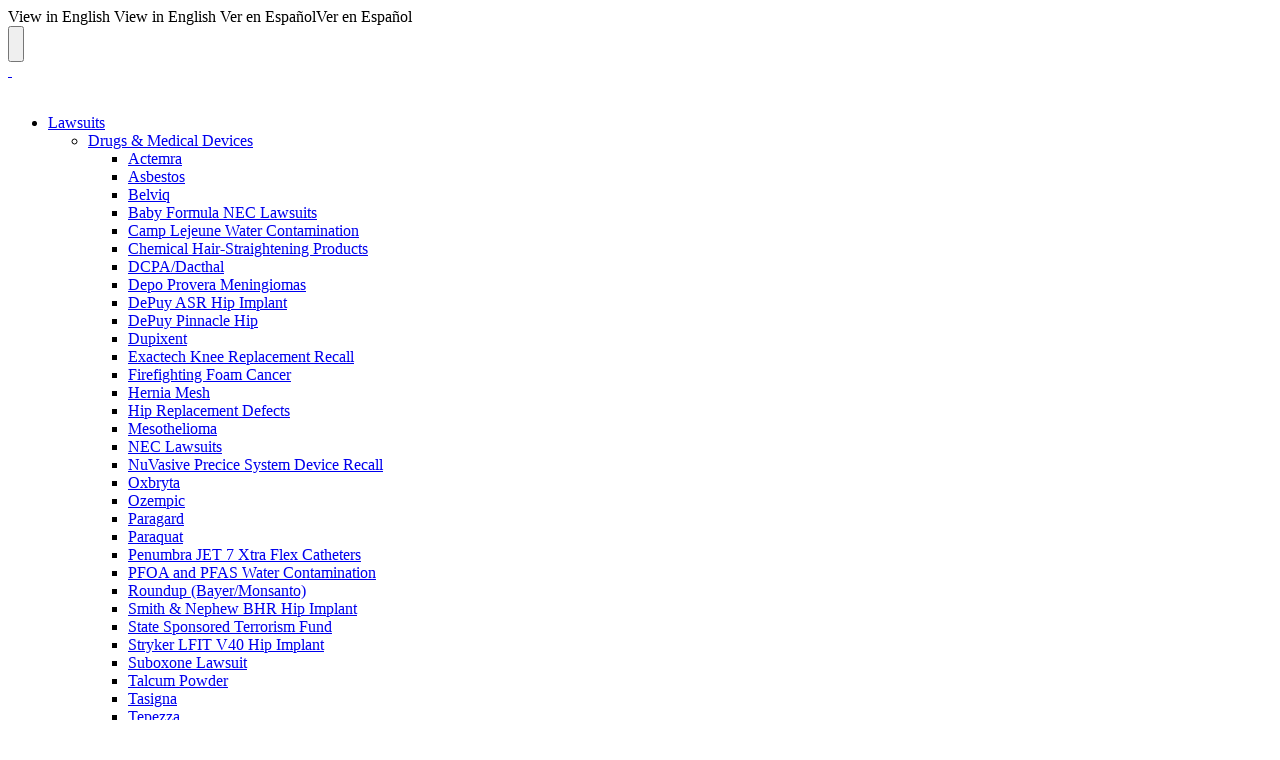

--- FILE ---
content_type: text/html; charset=UTF-8
request_url: https://www.consumersafetywatch.com/class-action-lawsuit-filed-over-ndma-tainted-metformin-drug-products/
body_size: 163204
content:
<!DOCTYPE html>
<!--[if IE 7]>
<html class="ie ie7" lang="en-US">
<![endif]-->
<!--[if IE 8]>
<html class="ie ie8" lang="en-US">
<![endif]-->
<!--[if !(IE 7) & !(IE 8)]><!-->
<html lang="en-US">
    <!--<![endif]-->
    <head>
		
<!-- Global site tag (gtag.js) - Google Analytics -->
<script async src="https://www.googletagmanager.com/gtag/js?id=G-2K3RFY2CC6"></script>
<script>
  window.dataLayer = window.dataLayer || [];
  function gtag(){dataLayer.push(arguments);}
  gtag('js', new Date());

  gtag('config', 'G-2K3RFY2CC6');
</script>
		
		<meta name="facebook-domain-verification" content="vprkxo88m7umh7skl7lom7tkot7h2e" />
        <meta name="viewport" content="width=device-width, initial-scale=1.0"/>
        <meta name="p:domain_verify" content="0f96f3f68d7f43769fe7968ac8145ea6"/>
        <meta name="google-site-verification" content="EJk7UnykSw8pBrLAcCPYbbeH3lfRqy5hHCLAIkh-P-4" />
        <title>Class Action Lawsuit Filed Over NDMA-Tainted Metformin Drug Products - Consumer Safety Watch</title>
        <link rel="icon" type="image/png" sizes="32x32" href="https://www.consumersafetywatch.com/wp-content/uploads/2017/07/csw-favicon-32.png">
        <link rel="pingback" href="https://www.consumersafetywatch.com/xmlrpc.php">
       <link data-minify="1" href="https://www.consumersafetywatch.com/wp-content/cache/min/1/wp-content/themes/consummerally/css/bootstrap.min.css?ver=1735119861" rel="stylesheet" type="text/css" />
        <link data-minify="1" href="https://www.consumersafetywatch.com/wp-content/cache/min/1/wp-content/themes/consummerally/css/style.css?ver=1735119861" rel="stylesheet" type="text/css" />
        <link data-minify="1" href="https://www.consumersafetywatch.com/wp-content/cache/min/1/wp-content/themes/consummerally/css/customNav.css?ver=1735120013" rel="stylesheet" type="text/css" />
        <link data-minify="1" href="https://www.consumersafetywatch.com/wp-content/cache/min/1/wp-content/themes/consummerally/fontawesome-free-5.2.0-web/css/all.min.css?ver=1735120013" rel="stylesheet">
        <link data-minify="1" href="https://www.consumersafetywatch.com/wp-content/cache/min/1/wp-content/themes/consummerally/addons/bootstrap/jquery.smartmenus.bootstrap.css?ver=1735119861" rel="stylesheet">
        <link data-minify="1" href="https://www.consumersafetywatch.com/wp-content/cache/min/1/wp-content/themes/consummerally/style-new.css?ver=1735119861" rel="stylesheet" type="text/css" />
      <script src="https://www.consumersafetywatch.com/wp-content/themes/consummerally/js/jquery.min.js" data-rocket-defer defer></script>
        <!-- Web Fonts -->
        <!--<link href='https://fonts.googleapis.com/css?family=Open+Sans:400,400italic,800italic,800,700italic,700,600,300italic,300,600italic' rel='stylesheet' type='text/css'>-->
       <!-- <link href='https://fonts.googleapis.com/css?family=Raleway:400,900,500,600,700,300' rel='stylesheet' type='text/css'>
        <link href="https://fonts.googleapis.com/css?family=Open+Sans:300,300i,400,400i,600,600i,700,700i,800,800i" rel="stylesheet">-->
        <style>
            .no-scroll{
                /*  overflow-y: scroll;
                  position: fixed;
                  height: 100%;
                */
            }
            .new-position{
                position: relative;
            }
        </style>
        <!--[if lt IE 9]>
        <script src="https://www.consumersafetywatch.com/wp-content/themes/consummerally/js/html5.js"></script>
        <![endif]-->
        <meta name='robots' content='index, follow, max-image-preview:large, max-snippet:-1, max-video-preview:-1' />
	<style>img:is([sizes="auto" i], [sizes^="auto," i]) { contain-intrinsic-size: 3000px 1500px }</style>
	
	<!-- This site is optimized with the Yoast SEO plugin v26.6 - https://yoast.com/wordpress/plugins/seo/ -->
	<link rel="canonical" href="https://www.consumersafetywatch.com/class-action-lawsuit-filed-over-ndma-tainted-metformin-drug-products/" />
	<meta property="og:locale" content="en_US" />
	<meta property="og:type" content="article" />
	<meta property="og:title" content="Class Action Lawsuit Filed Over NDMA-Tainted Metformin Drug Products - Consumer Safety Watch" />
	<meta property="og:url" content="https://www.consumersafetywatch.com/class-action-lawsuit-filed-over-ndma-tainted-metformin-drug-products/" />
	<meta property="og:site_name" content="Consumer Safety Watch" />
	<meta property="article:published_time" content="2020-03-12T19:38:30+00:00" />
	<meta name="author" content="Meghan Mabey" />
	<meta name="twitter:card" content="summary_large_image" />
	<meta name="twitter:label1" content="Written by" />
	<meta name="twitter:data1" content="Meghan Mabey" />
	<script type="application/ld+json" class="yoast-schema-graph">{"@context":"https://schema.org","@graph":[{"@type":"Article","@id":"https://www.consumersafetywatch.com/class-action-lawsuit-filed-over-ndma-tainted-metformin-drug-products/#article","isPartOf":{"@id":"https://www.consumersafetywatch.com/class-action-lawsuit-filed-over-ndma-tainted-metformin-drug-products/"},"author":{"name":"Meghan Mabey","@id":"https://www.consumersafetywatch.com/#/schema/person/dfa3c5aab1a08b8bdea3f09efe86e6a8"},"headline":"Class Action Lawsuit Filed Over NDMA-Tainted Metformin Drug Products","datePublished":"2020-03-12T19:38:30+00:00","mainEntityOfPage":{"@id":"https://www.consumersafetywatch.com/class-action-lawsuit-filed-over-ndma-tainted-metformin-drug-products/"},"wordCount":9,"commentCount":0,"publisher":{"@id":"https://www.consumersafetywatch.com/#organization"},"articleSection":["News"],"inLanguage":"en-US","potentialAction":[{"@type":"CommentAction","name":"Comment","target":["https://www.consumersafetywatch.com/class-action-lawsuit-filed-over-ndma-tainted-metformin-drug-products/#respond"]}]},{"@type":"WebPage","@id":"https://www.consumersafetywatch.com/class-action-lawsuit-filed-over-ndma-tainted-metformin-drug-products/","url":"https://www.consumersafetywatch.com/class-action-lawsuit-filed-over-ndma-tainted-metformin-drug-products/","name":"Class Action Lawsuit Filed Over NDMA-Tainted Metformin Drug Products - Consumer Safety Watch","isPartOf":{"@id":"https://www.consumersafetywatch.com/#website"},"datePublished":"2020-03-12T19:38:30+00:00","breadcrumb":{"@id":"https://www.consumersafetywatch.com/class-action-lawsuit-filed-over-ndma-tainted-metformin-drug-products/#breadcrumb"},"inLanguage":"en-US","potentialAction":[{"@type":"ReadAction","target":["https://www.consumersafetywatch.com/class-action-lawsuit-filed-over-ndma-tainted-metformin-drug-products/"]}]},{"@type":"BreadcrumbList","@id":"https://www.consumersafetywatch.com/class-action-lawsuit-filed-over-ndma-tainted-metformin-drug-products/#breadcrumb","itemListElement":[{"@type":"ListItem","position":1,"name":"Home","item":"https://www.consumersafetywatch.com/"},{"@type":"ListItem","position":2,"name":"Class Action Lawsuit Filed Over NDMA-Tainted Metformin Drug Products"}]},{"@type":"WebSite","@id":"https://www.consumersafetywatch.com/#website","url":"https://www.consumersafetywatch.com/","name":"Consumer Safety Watch","description":"Fighting Back For Consumers Against Big Business","publisher":{"@id":"https://www.consumersafetywatch.com/#organization"},"potentialAction":[{"@type":"SearchAction","target":{"@type":"EntryPoint","urlTemplate":"https://www.consumersafetywatch.com/?s={search_term_string}"},"query-input":{"@type":"PropertyValueSpecification","valueRequired":true,"valueName":"search_term_string"}}],"inLanguage":"en-US"},{"@type":"Organization","@id":"https://www.consumersafetywatch.com/#organization","name":"Consumer Safety Watch","url":"https://www.consumersafetywatch.com/","logo":{"@type":"ImageObject","inLanguage":"en-US","@id":"https://www.consumersafetywatch.com/#/schema/logo/image/","url":"https://www.consumersafetywatch.com/wp-content/uploads/2016/04/consumer-safety-watch-logo-HEADER.png","contentUrl":"https://www.consumersafetywatch.com/wp-content/uploads/2016/04/consumer-safety-watch-logo-HEADER.png","width":1103,"height":200,"caption":"Consumer Safety Watch"},"image":{"@id":"https://www.consumersafetywatch.com/#/schema/logo/image/"}},{"@type":"Person","@id":"https://www.consumersafetywatch.com/#/schema/person/dfa3c5aab1a08b8bdea3f09efe86e6a8","name":"Meghan Mabey","image":{"@type":"ImageObject","inLanguage":"en-US","@id":"https://www.consumersafetywatch.com/#/schema/person/image/","url":"https://secure.gravatar.com/avatar/19f8c8a3a581d25bea35429628db05a1?s=96&d=mm&r=g","contentUrl":"https://secure.gravatar.com/avatar/19f8c8a3a581d25bea35429628db05a1?s=96&d=mm&r=g","caption":"Meghan Mabey"},"url":"https://www.consumersafetywatch.com/author/meghanmabey/"}]}</script>
	<!-- / Yoast SEO plugin. -->


<link rel='dns-prefetch' href='//translate.google.com' />
<link rel="alternate" type="application/rss+xml" title="Consumer Safety Watch &raquo; Feed" href="https://www.consumersafetywatch.com/feed/" />
<link rel="alternate" type="application/rss+xml" title="Consumer Safety Watch &raquo; Comments Feed" href="https://www.consumersafetywatch.com/comments/feed/" />
<link rel="alternate" type="application/rss+xml" title="Consumer Safety Watch &raquo; Class Action Lawsuit Filed Over NDMA-Tainted Metformin Drug Products Comments Feed" href="https://www.consumersafetywatch.com/class-action-lawsuit-filed-over-ndma-tainted-metformin-drug-products/feed/" />
<style id='wp-emoji-styles-inline-css' type='text/css'>

	img.wp-smiley, img.emoji {
		display: inline !important;
		border: none !important;
		box-shadow: none !important;
		height: 1em !important;
		width: 1em !important;
		margin: 0 0.07em !important;
		vertical-align: -0.1em !important;
		background: none !important;
		padding: 0 !important;
	}
</style>
<link rel='stylesheet' id='wp-block-library-css' href='https://www.consumersafetywatch.com/wp-includes/css/dist/block-library/style.min.css?ver=6.7.4'  media='all' />
<style id='classic-theme-styles-inline-css' type='text/css'>
/*! This file is auto-generated */
.wp-block-button__link{color:#fff;background-color:#32373c;border-radius:9999px;box-shadow:none;text-decoration:none;padding:calc(.667em + 2px) calc(1.333em + 2px);font-size:1.125em}.wp-block-file__button{background:#32373c;color:#fff;text-decoration:none}
</style>
<style id='global-styles-inline-css' type='text/css'>
:root{--wp--preset--aspect-ratio--square: 1;--wp--preset--aspect-ratio--4-3: 4/3;--wp--preset--aspect-ratio--3-4: 3/4;--wp--preset--aspect-ratio--3-2: 3/2;--wp--preset--aspect-ratio--2-3: 2/3;--wp--preset--aspect-ratio--16-9: 16/9;--wp--preset--aspect-ratio--9-16: 9/16;--wp--preset--color--black: #000000;--wp--preset--color--cyan-bluish-gray: #abb8c3;--wp--preset--color--white: #ffffff;--wp--preset--color--pale-pink: #f78da7;--wp--preset--color--vivid-red: #cf2e2e;--wp--preset--color--luminous-vivid-orange: #ff6900;--wp--preset--color--luminous-vivid-amber: #fcb900;--wp--preset--color--light-green-cyan: #7bdcb5;--wp--preset--color--vivid-green-cyan: #00d084;--wp--preset--color--pale-cyan-blue: #8ed1fc;--wp--preset--color--vivid-cyan-blue: #0693e3;--wp--preset--color--vivid-purple: #9b51e0;--wp--preset--gradient--vivid-cyan-blue-to-vivid-purple: linear-gradient(135deg,rgba(6,147,227,1) 0%,rgb(155,81,224) 100%);--wp--preset--gradient--light-green-cyan-to-vivid-green-cyan: linear-gradient(135deg,rgb(122,220,180) 0%,rgb(0,208,130) 100%);--wp--preset--gradient--luminous-vivid-amber-to-luminous-vivid-orange: linear-gradient(135deg,rgba(252,185,0,1) 0%,rgba(255,105,0,1) 100%);--wp--preset--gradient--luminous-vivid-orange-to-vivid-red: linear-gradient(135deg,rgba(255,105,0,1) 0%,rgb(207,46,46) 100%);--wp--preset--gradient--very-light-gray-to-cyan-bluish-gray: linear-gradient(135deg,rgb(238,238,238) 0%,rgb(169,184,195) 100%);--wp--preset--gradient--cool-to-warm-spectrum: linear-gradient(135deg,rgb(74,234,220) 0%,rgb(151,120,209) 20%,rgb(207,42,186) 40%,rgb(238,44,130) 60%,rgb(251,105,98) 80%,rgb(254,248,76) 100%);--wp--preset--gradient--blush-light-purple: linear-gradient(135deg,rgb(255,206,236) 0%,rgb(152,150,240) 100%);--wp--preset--gradient--blush-bordeaux: linear-gradient(135deg,rgb(254,205,165) 0%,rgb(254,45,45) 50%,rgb(107,0,62) 100%);--wp--preset--gradient--luminous-dusk: linear-gradient(135deg,rgb(255,203,112) 0%,rgb(199,81,192) 50%,rgb(65,88,208) 100%);--wp--preset--gradient--pale-ocean: linear-gradient(135deg,rgb(255,245,203) 0%,rgb(182,227,212) 50%,rgb(51,167,181) 100%);--wp--preset--gradient--electric-grass: linear-gradient(135deg,rgb(202,248,128) 0%,rgb(113,206,126) 100%);--wp--preset--gradient--midnight: linear-gradient(135deg,rgb(2,3,129) 0%,rgb(40,116,252) 100%);--wp--preset--font-size--small: 13px;--wp--preset--font-size--medium: 20px;--wp--preset--font-size--large: 36px;--wp--preset--font-size--x-large: 42px;--wp--preset--spacing--20: 0.44rem;--wp--preset--spacing--30: 0.67rem;--wp--preset--spacing--40: 1rem;--wp--preset--spacing--50: 1.5rem;--wp--preset--spacing--60: 2.25rem;--wp--preset--spacing--70: 3.38rem;--wp--preset--spacing--80: 5.06rem;--wp--preset--shadow--natural: 6px 6px 9px rgba(0, 0, 0, 0.2);--wp--preset--shadow--deep: 12px 12px 50px rgba(0, 0, 0, 0.4);--wp--preset--shadow--sharp: 6px 6px 0px rgba(0, 0, 0, 0.2);--wp--preset--shadow--outlined: 6px 6px 0px -3px rgba(255, 255, 255, 1), 6px 6px rgba(0, 0, 0, 1);--wp--preset--shadow--crisp: 6px 6px 0px rgba(0, 0, 0, 1);}:where(.is-layout-flex){gap: 0.5em;}:where(.is-layout-grid){gap: 0.5em;}body .is-layout-flex{display: flex;}.is-layout-flex{flex-wrap: wrap;align-items: center;}.is-layout-flex > :is(*, div){margin: 0;}body .is-layout-grid{display: grid;}.is-layout-grid > :is(*, div){margin: 0;}:where(.wp-block-columns.is-layout-flex){gap: 2em;}:where(.wp-block-columns.is-layout-grid){gap: 2em;}:where(.wp-block-post-template.is-layout-flex){gap: 1.25em;}:where(.wp-block-post-template.is-layout-grid){gap: 1.25em;}.has-black-color{color: var(--wp--preset--color--black) !important;}.has-cyan-bluish-gray-color{color: var(--wp--preset--color--cyan-bluish-gray) !important;}.has-white-color{color: var(--wp--preset--color--white) !important;}.has-pale-pink-color{color: var(--wp--preset--color--pale-pink) !important;}.has-vivid-red-color{color: var(--wp--preset--color--vivid-red) !important;}.has-luminous-vivid-orange-color{color: var(--wp--preset--color--luminous-vivid-orange) !important;}.has-luminous-vivid-amber-color{color: var(--wp--preset--color--luminous-vivid-amber) !important;}.has-light-green-cyan-color{color: var(--wp--preset--color--light-green-cyan) !important;}.has-vivid-green-cyan-color{color: var(--wp--preset--color--vivid-green-cyan) !important;}.has-pale-cyan-blue-color{color: var(--wp--preset--color--pale-cyan-blue) !important;}.has-vivid-cyan-blue-color{color: var(--wp--preset--color--vivid-cyan-blue) !important;}.has-vivid-purple-color{color: var(--wp--preset--color--vivid-purple) !important;}.has-black-background-color{background-color: var(--wp--preset--color--black) !important;}.has-cyan-bluish-gray-background-color{background-color: var(--wp--preset--color--cyan-bluish-gray) !important;}.has-white-background-color{background-color: var(--wp--preset--color--white) !important;}.has-pale-pink-background-color{background-color: var(--wp--preset--color--pale-pink) !important;}.has-vivid-red-background-color{background-color: var(--wp--preset--color--vivid-red) !important;}.has-luminous-vivid-orange-background-color{background-color: var(--wp--preset--color--luminous-vivid-orange) !important;}.has-luminous-vivid-amber-background-color{background-color: var(--wp--preset--color--luminous-vivid-amber) !important;}.has-light-green-cyan-background-color{background-color: var(--wp--preset--color--light-green-cyan) !important;}.has-vivid-green-cyan-background-color{background-color: var(--wp--preset--color--vivid-green-cyan) !important;}.has-pale-cyan-blue-background-color{background-color: var(--wp--preset--color--pale-cyan-blue) !important;}.has-vivid-cyan-blue-background-color{background-color: var(--wp--preset--color--vivid-cyan-blue) !important;}.has-vivid-purple-background-color{background-color: var(--wp--preset--color--vivid-purple) !important;}.has-black-border-color{border-color: var(--wp--preset--color--black) !important;}.has-cyan-bluish-gray-border-color{border-color: var(--wp--preset--color--cyan-bluish-gray) !important;}.has-white-border-color{border-color: var(--wp--preset--color--white) !important;}.has-pale-pink-border-color{border-color: var(--wp--preset--color--pale-pink) !important;}.has-vivid-red-border-color{border-color: var(--wp--preset--color--vivid-red) !important;}.has-luminous-vivid-orange-border-color{border-color: var(--wp--preset--color--luminous-vivid-orange) !important;}.has-luminous-vivid-amber-border-color{border-color: var(--wp--preset--color--luminous-vivid-amber) !important;}.has-light-green-cyan-border-color{border-color: var(--wp--preset--color--light-green-cyan) !important;}.has-vivid-green-cyan-border-color{border-color: var(--wp--preset--color--vivid-green-cyan) !important;}.has-pale-cyan-blue-border-color{border-color: var(--wp--preset--color--pale-cyan-blue) !important;}.has-vivid-cyan-blue-border-color{border-color: var(--wp--preset--color--vivid-cyan-blue) !important;}.has-vivid-purple-border-color{border-color: var(--wp--preset--color--vivid-purple) !important;}.has-vivid-cyan-blue-to-vivid-purple-gradient-background{background: var(--wp--preset--gradient--vivid-cyan-blue-to-vivid-purple) !important;}.has-light-green-cyan-to-vivid-green-cyan-gradient-background{background: var(--wp--preset--gradient--light-green-cyan-to-vivid-green-cyan) !important;}.has-luminous-vivid-amber-to-luminous-vivid-orange-gradient-background{background: var(--wp--preset--gradient--luminous-vivid-amber-to-luminous-vivid-orange) !important;}.has-luminous-vivid-orange-to-vivid-red-gradient-background{background: var(--wp--preset--gradient--luminous-vivid-orange-to-vivid-red) !important;}.has-very-light-gray-to-cyan-bluish-gray-gradient-background{background: var(--wp--preset--gradient--very-light-gray-to-cyan-bluish-gray) !important;}.has-cool-to-warm-spectrum-gradient-background{background: var(--wp--preset--gradient--cool-to-warm-spectrum) !important;}.has-blush-light-purple-gradient-background{background: var(--wp--preset--gradient--blush-light-purple) !important;}.has-blush-bordeaux-gradient-background{background: var(--wp--preset--gradient--blush-bordeaux) !important;}.has-luminous-dusk-gradient-background{background: var(--wp--preset--gradient--luminous-dusk) !important;}.has-pale-ocean-gradient-background{background: var(--wp--preset--gradient--pale-ocean) !important;}.has-electric-grass-gradient-background{background: var(--wp--preset--gradient--electric-grass) !important;}.has-midnight-gradient-background{background: var(--wp--preset--gradient--midnight) !important;}.has-small-font-size{font-size: var(--wp--preset--font-size--small) !important;}.has-medium-font-size{font-size: var(--wp--preset--font-size--medium) !important;}.has-large-font-size{font-size: var(--wp--preset--font-size--large) !important;}.has-x-large-font-size{font-size: var(--wp--preset--font-size--x-large) !important;}
:where(.wp-block-post-template.is-layout-flex){gap: 1.25em;}:where(.wp-block-post-template.is-layout-grid){gap: 1.25em;}
:where(.wp-block-columns.is-layout-flex){gap: 2em;}:where(.wp-block-columns.is-layout-grid){gap: 2em;}
:root :where(.wp-block-pullquote){font-size: 1.5em;line-height: 1.6;}
</style>
<link data-minify="1" rel='stylesheet' id='cpsh-shortcodes-css' href='https://www.consumersafetywatch.com/wp-content/cache/min/1/wp-content/plugins/column-shortcodes/assets/css/shortcodes.css?ver=1735119861'  media='all' />
<link data-minify="1" rel='stylesheet' id='google-language-translator-css' href='https://www.consumersafetywatch.com/wp-content/cache/min/1/wp-content/plugins/google-language-translator/css/style.css?ver=1735119861'  media='' />
<link rel='stylesheet' id='kk-star-ratings-css' href='https://www.consumersafetywatch.com/wp-content/plugins/kk-star-ratings/src/core/public/css/kk-star-ratings.min.css?ver=5.4.10.3'  media='all' />
<link data-minify="1" rel='stylesheet' id='genericons-css' href='https://www.consumersafetywatch.com/wp-content/cache/min/1/wp-content/themes/consummerally/genericons/genericons.css?ver=1735119861'  media='all' />
<link data-minify="1" rel='stylesheet' id='twentyfourteen-style-css' href='https://www.consumersafetywatch.com/wp-content/cache/min/1/wp-content/themes/consummerally/style.css?ver=1735119861'  media='all' />
<!--[if lt IE 9]>
<link rel='stylesheet' id='twentyfourteen-ie-css' href='https://www.consumersafetywatch.com/wp-content/themes/consummerally/css/ie.css?ver=20131205'  media='all' />
<![endif]-->
<link data-minify="1" rel='stylesheet' id='wp-pagenavi-css' href='https://www.consumersafetywatch.com/wp-content/cache/min/1/wp-content/plugins/wp-pagenavi/pagenavi-css.css?ver=1735119861'  media='all' />
<script  src="https://www.consumersafetywatch.com/wp-includes/js/jquery/jquery.min.js?ver=3.7.1" id="jquery-core-js" data-rocket-defer defer></script>
<script  src="https://www.consumersafetywatch.com/wp-includes/js/jquery/jquery-migrate.min.js?ver=3.4.1" id="jquery-migrate-js" data-rocket-defer defer></script>
<link rel="https://api.w.org/" href="https://www.consumersafetywatch.com/wp-json/" /><link rel="alternate" title="JSON" type="application/json" href="https://www.consumersafetywatch.com/wp-json/wp/v2/posts/41739" /><link rel="EditURI" type="application/rsd+xml" title="RSD" href="https://www.consumersafetywatch.com/xmlrpc.php?rsd" />
<meta name="generator" content="WordPress 6.7.4" />
<link rel='shortlink' href='https://www.consumersafetywatch.com/?p=41739' />
<link rel="alternate" title="oEmbed (JSON)" type="application/json+oembed" href="https://www.consumersafetywatch.com/wp-json/oembed/1.0/embed?url=https%3A%2F%2Fwww.consumersafetywatch.com%2Fclass-action-lawsuit-filed-over-ndma-tainted-metformin-drug-products%2F" />
<link rel="alternate" title="oEmbed (XML)" type="text/xml+oembed" href="https://www.consumersafetywatch.com/wp-json/oembed/1.0/embed?url=https%3A%2F%2Fwww.consumersafetywatch.com%2Fclass-action-lawsuit-filed-over-ndma-tainted-metformin-drug-products%2F&#038;format=xml" />
<style>#google_language_translator{clear:both;}#flags{width:165px;}#flags a{display:inline-block;margin-right:2px;}.goog-tooltip{display: none!important;}.goog-tooltip:hover{display: none!important;}.goog-text-highlight{background-color:transparent!important;border:none!important;box-shadow:none!important;}#google_language_translator{display:none;}#google_language_translator select.goog-te-combo{color:#32373c;}div.skiptranslate{display:none!important;}body{top:0px!important;}#goog-gt-{display:none!important;}font font{background-color:transparent!important;box-shadow:none!important;position:initial!important;}#glt-translate-trigger{left:20px;right:auto;}#glt-translate-trigger > span{color:#ffffff;}#glt-translate-trigger{background:#f89406;}.goog-te-gadget .goog-te-combo{width:100%;}</style><script>
  !function(f,b,e,v,n,t,s)
  {if(f.fbq)return;n=f.fbq=function(){n.callMethod?
  n.callMethod.apply(n,arguments):n.queue.push(arguments)};
  if(!f._fbq)f._fbq=n;n.push=n;n.loaded=!0;n.version='2.0';
  n.queue=[];t=b.createElement(e);t.async=!0;
  t.src=v;s=b.getElementsByTagName(e)[0];
  s.parentNode.insertBefore(t,s)}(window, document,'script',
  'https://connect.facebook.net/en_US/fbevents.js');
  fbq('init', '1687053781573228');
  fbq('track', 'PageView');
</script>
<noscript><img height="1" width="1" alt="" style="display:none"
  src="https://www.facebook.com/tr?id=1687053781573228&ev=PageView&noscript=1"
/></noscript>        
        
        <!--Facebook Pixel Code--> 
        <script>
            !function(f, b, e, v, n, t, s) {
                if (f.fbq)
                    return;
                n = f.fbq = function() {
                    n.callMethod ?
                            n.callMethod.apply(n, arguments) : n.queue.push(arguments)
                };
                if (!f._fbq)
                    f._fbq = n;
                n.push = n;
                n.loaded = !0;
                n.version = '2.0';
                n.queue = [];
                t = b.createElement(e);
                t.async = !0;
                t.src = v;
                s = b.getElementsByTagName(e)[0];
                s.parentNode.insertBefore(t, s)
            }(window,
                    document, 'script', 'https://connect.facebook.net/en_US/fbevents.js');
            fbq('init', '1687053781573228');
            fbq('track', "PageView");
        </script>
    <meta name="generator" content="WP Rocket 3.20.3" data-wpr-features="wpr_defer_js wpr_image_dimensions wpr_minify_css wpr_preload_links wpr_desktop" /></head>

    <body>
        <noscript>
        <img height="1" width="1" style="display:none" src="https://www.facebook.com/tr?id=1687053781573228&ev=PageView&noscript=1" />
        </noscript>
        <header data-rocket-location-hash="9743b3332db82924cbf242488da104de" class="main-header">
            <div data-rocket-location-hash="cc90b9b433417be7b72419eac303e516" class="header-top">
				<ul id="" class="menu" style="width:100%;padding:0px;margin:0px;">
			<li class="menu-item menu-item-type-custom menu-item-object-custom menu-item-190">
				<a  class="mob_en nturl notranslate en united-states single-language flag tooltip" title="English" data-lang="English">View in English <span class="tooltiptext">View in English</span></a> 
				<a class="mob_sap nturl notranslate es Spanish single-language tooltip flag" title="Spanish" data-lang="Spanish">Ver en Español<span class="tooltiptext">Ver en Español</span></a>
			</li>
           </ul>
                <div data-rocket-location-hash="fe0ce8c8f8fc8e7f23ee593b99868c0f" class="container-fluid">
                    <div class="row">
                        <div class="col-xs-2 visible-xs visible-sm navbar-toggle">
                            <div class="navbar-header">
                                <button id="ChangeToggle" type="button" class="navbar-toggle" data-toggle="collapse" data-target="#bs-example-navbar-collapse">
                                    <div id="navbar-hamburger">

                                        <img width="350" height="260" src="https://www.consumersafetywatch.com/wp-content/themes/consummerally/images/menu-mobile1.png" alt="" /> </div>
                                    <div id="navbar-close" class="hidden">

                                        <img width="208" height="191" src="https://www.consumersafetywatch.com/wp-content/themes/consummerally/images/drug-lawsuits-x.png" alt="" /> </div>
                                </button>
                            </div>
                        </div>
                        <div class="col-md-3 col-sm-8 col-xs-8 column logoColumn"> <a class="navbar-brand hidden-xs hidden-sm" href="https://www.consumersafetywatch.com"><img width="1103" height="200" class="img-responsive" alt="" src="https://www.consumersafetywatch.com/wp-content/themes/consummerally/images/consumer-safety-watch-logo-HEADER.png"> </a> <a class="navbar-brand visible-xs visible-sm" href="https://www.consumersafetywatch.com"><img width="1103" height="200" class="img-responsive center-block" src="https://www.consumersafetywatch.com/wp-content/themes/consummerally/images/consumer-safety-watch-logo-HEADER.png" alt=""> </a> </div>
                        <div class="col-xs-2 visible-xs visible-sm xs-button-container"> <span class="phonenum"> <a href="tel:877-920-4111" class="contact-phone" id="number_link"> <img width="333" height="333" src="https://www.consumersafetywatch.com/wp-content/themes/consummerally/images/phone-mobile1.png" alt="" ></a></span> </div>
                        <div class="col-md-5 col-xs-12 col-sm-12 navbar-menu">
                            <div class="row">
                                <div class="navbar-collapse collapse" id="bs-example-navbar-collapse" >
                                    <div class="menu-mainnav-container"><ul id="menu-mainnav" class="nav navbar-nav navbar-right mainlinks"><li id="menu-item-73" class="menu-item menu-item-type-custom menu-item-object-custom menu-item-has-children menu-item-73 dropdown"><a title="Lawsuits" href="https://www.consumersafetywatch.com/lawsuits" data-hover="dropdown" class="dropdown-toggle">Lawsuits <span class="caret"></span></a>
<ul role="menu" class=" dropdown-menu">
	<li id="menu-item-67" class="sub-menu-four-columns menu-item menu-item-type-post_type menu-item-object-page menu-item-has-children menu-item-67 dropdown-submenu"><a title="Drugs &#038; Medical Devices" href="https://www.consumersafetywatch.com/drugs-medical-devices/">Drugs &#038; Medical Devices <span class="caret"></span></a>
	<ul role="menu" class=" dropdown-menu">
		<li id="menu-item-8290" class="menu-item menu-item-type-custom menu-item-object-custom menu-item-8290"><a title="Actemra" href="https://www.consumersafetywatch.com/lawsuit/actemra">Actemra</a></li>
		<li id="menu-item-31359" class="menu-item menu-item-type-custom menu-item-object-custom menu-item-31359"><a title="Asbestos" href="https://www.consumersafetywatch.com/compensation-asbestos-mesothelioma/">Asbestos</a></li>
		<li id="menu-item-41165" class="menu-item menu-item-type-custom menu-item-object-custom menu-item-41165"><a title="Belviq" href="https://www.consumersafetywatch.com/lawsuit/belviq/">Belviq</a></li>
		<li id="menu-item-51013" class="menu-item menu-item-type-custom menu-item-object-custom menu-item-51013"><a title="Baby Formula NEC Lawsuits" href="https://www.consumersafetywatch.com/lawsuit/baby-formula-lawsuits/">Baby Formula NEC Lawsuits</a></li>
		<li id="menu-item-52222" class="menu-item menu-item-type-custom menu-item-object-custom menu-item-52222"><a title="Camp Lejeune Water Contamination" href="https://www.consumersafetywatch.com/lawsuit/camp-lejeune-water-contamination/">Camp Lejeune Water Contamination</a></li>
		<li id="menu-item-56219" class="menu-item menu-item-type-custom menu-item-object-custom menu-item-56219"><a title="Chemical Hair-Straightening Products" href="https://www.consumersafetywatch.com/lawsuit/chemical-hair-straightening-products-lawsuit/">Chemical Hair-Straightening Products</a></li>
		<li id="menu-item-82766" class="menu-item menu-item-type-custom menu-item-object-custom menu-item-82766"><a title="DCPA/Dacthal" href="https://www.consumersafetywatch.com/lawsuit/dcpa-dacthal-lawsuit/">DCPA/Dacthal</a></li>
		<li id="menu-item-81751" class="menu-item menu-item-type-custom menu-item-object-custom menu-item-81751"><a title="Depo Provera Meningiomas" href="https://www.consumersafetywatch.com/lawsuit/depo-provera-meningioma-brain-tumor-lawsuits/">Depo Provera Meningiomas</a></li>
		<li id="menu-item-17048" class="menu-item menu-item-type-post_type menu-item-object-lawsuit menu-item-17048"><a title="DePuy ASR Hip Implant" href="https://www.consumersafetywatch.com/lawsuit/depuy-asr-hip-implant/">DePuy ASR Hip Implant</a></li>
		<li id="menu-item-17047" class="menu-item menu-item-type-post_type menu-item-object-lawsuit menu-item-17047"><a title="DePuy Pinnacle Hip" href="https://www.consumersafetywatch.com/lawsuit/depuy-pinnacle-hip/">DePuy Pinnacle Hip</a></li>
		<li id="menu-item-87202" class="menu-item menu-item-type-custom menu-item-object-custom menu-item-87202"><a title="Dupixent" href="https://www.consumersafetywatch.com/lawsuit/dupixent-lawsuits/">Dupixent</a></li>
		<li id="menu-item-52112" class="menu-item menu-item-type-custom menu-item-object-custom menu-item-52112"><a title="Exactech Knee Replacement Recall" href="https://www.consumersafetywatch.com/exactech-knee-lawsuits-blame-premature-wear-failure-of-polyethylene-inserts-on-defective-packaging/">Exactech Knee Replacement Recall</a></li>
		<li id="menu-item-43168" class="menu-item menu-item-type-custom menu-item-object-custom menu-item-43168"><a title="Firefighting Foam Cancer" href="https://www.consumersafetywatch.com/lawsuit/firefighting-foam/">Firefighting Foam Cancer</a></li>
		<li id="menu-item-2353" class="menu-item menu-item-type-custom menu-item-object-custom menu-item-2353"><a title="Hernia Mesh" href="https://www.consumersafetywatch.com/lawsuit/hernia-mesh">Hernia Mesh</a></li>
		<li id="menu-item-10404" class="menu-item menu-item-type-custom menu-item-object-custom menu-item-10404"><a title="Hip Replacement Defects" href="https://www.consumersafetywatch.com/compensation-hip-replacement-complications/">Hip Replacement Defects</a></li>
		<li id="menu-item-31360" class="menu-item menu-item-type-custom menu-item-object-custom menu-item-31360"><a title="Mesothelioma" href="https://www.consumersafetywatch.com/compensation-asbestos-mesothelioma/">Mesothelioma</a></li>
		<li id="menu-item-51740" class="menu-item menu-item-type-custom menu-item-object-custom menu-item-51740"><a title="NEC Lawsuits" href="https://www.consumersafetywatch.com/cow-milk-formula-fortifier-nec/">NEC Lawsuits</a></li>
		<li id="menu-item-50265" class="menu-item menu-item-type-custom menu-item-object-custom menu-item-50265"><a title="NuVasive Precice System Device Recall" href="https://www.consumersafetywatch.com/lawsuit/nuvasive-specialized-orthopedics-precice-system/">NuVasive Precice System Device Recall</a></li>
		<li id="menu-item-84934" class="menu-item menu-item-type-custom menu-item-object-custom menu-item-84934"><a title="Oxbryta" href="https://www.consumersafetywatch.com/oxbryta-lawsuits-compensation-for-vaso-occlusive-crisis/">Oxbryta</a></li>
		<li id="menu-item-66484" class="menu-item menu-item-type-custom menu-item-object-custom menu-item-66484"><a title="Ozempic" href="https://www.consumersafetywatch.com/lawsuit/ozempic/">Ozempic</a></li>
		<li id="menu-item-43003" class="menu-item menu-item-type-custom menu-item-object-custom menu-item-43003"><a title="Paragard" href="https://www.consumersafetywatch.com/lawsuit/paragard/">Paragard</a></li>
		<li id="menu-item-48270" class="menu-item menu-item-type-custom menu-item-object-custom menu-item-48270"><a title="Paraquat" href="https://www.consumersafetywatch.com/lawsuit/paraquat/">Paraquat</a></li>
		<li id="menu-item-47018" class="menu-item menu-item-type-custom menu-item-object-custom menu-item-47018"><a title="Penumbra JET 7 Xtra Flex Catheters" href="https://www.consumersafetywatch.com/lawsuit/penumbra-jet-7-xtra-flex-catheters/">Penumbra JET 7 Xtra Flex Catheters</a></li>
		<li id="menu-item-81856" class="menu-item menu-item-type-custom menu-item-object-custom menu-item-81856"><a title="PFOA and PFAS Water Contamination" href="https://www.consumersafetywatch.com/lawsuit/pfos-and-pfoa-water-contamination/">PFOA and PFAS Water Contamination</a></li>
		<li id="menu-item-19490" class="menu-item menu-item-type-post_type menu-item-object-page menu-item-19490"><a title="Roundup (Bayer/Monsanto)" href="https://www.consumersafetywatch.com/non-hodgkin-lymphoma-roundup/">Roundup (Bayer/Monsanto)</a></li>
		<li id="menu-item-6655" class="menu-item menu-item-type-custom menu-item-object-custom menu-item-6655"><a title="Smith &amp; Nephew BHR Hip Implant" href="https://www.consumersafetywatch.com/lawsuit/smith-nephew-bhr-hip-implant">Smith &#038; Nephew BHR Hip Implant</a></li>
		<li id="menu-item-39438" class="menu-item menu-item-type-custom menu-item-object-custom menu-item-39438"><a title="State Sponsored Terrorism Fund" href="https://www.consumersafetywatch.com/iran-terrorism-injury-lawsuit/">State Sponsored Terrorism Fund</a></li>
		<li id="menu-item-6653" class="menu-item menu-item-type-custom menu-item-object-custom menu-item-6653"><a title="Stryker LFIT V40 Hip Implant" href="https://www.consumersafetywatch.com/lawsuit/stryker-lfit-v40-femoral-head-hip-implant">Stryker LFIT V40 Hip Implant</a></li>
		<li id="menu-item-66924" class="menu-item menu-item-type-custom menu-item-object-custom menu-item-66924"><a title="Suboxone Lawsuit" href="https://www.consumersafetywatch.com/lawsuit/suboxone-belbuca-zubsolv-linked-to-tooth-loss/">Suboxone Lawsuit</a></li>
		<li id="menu-item-43644" class="menu-item menu-item-type-custom menu-item-object-custom menu-item-43644"><a title="Talcum Powder" href="https://www.consumersafetywatch.com/lawsuit/talcum-powder/">Talcum Powder</a></li>
		<li id="menu-item-15411" class="menu-item menu-item-type-post_type menu-item-object-page menu-item-15411"><a title="Tasigna" href="https://www.consumersafetywatch.com/compensation-tasigna-atherosclerosis-victims/">Tasigna</a></li>
		<li id="menu-item-52101" class="menu-item menu-item-type-custom menu-item-object-custom menu-item-52101"><a title="Tepezza" href="https://www.consumersafetywatch.com/lawsuit/tepezza/">Tepezza</a></li>
		<li id="menu-item-16824" class="menu-item menu-item-type-post_type menu-item-object-lawsuit menu-item-16824"><a title="Valsartan/Losartan Recalls" href="https://www.consumersafetywatch.com/lawsuit/valsartan-recalls/">Valsartan/Losartan Recalls</a></li>
		<li id="menu-item-16694" class="menu-item menu-item-type-post_type menu-item-object-lawsuit menu-item-16694"><a title="Viberzi" href="https://www.consumersafetywatch.com/lawsuit/viberzi/">Viberzi</a></li>
		<li id="menu-item-17046" class="menu-item menu-item-type-post_type menu-item-object-lawsuit menu-item-17046"><a title="Wright Conserve Hip Replacement" href="https://www.consumersafetywatch.com/lawsuit/wright-conserve-hip-replacement/">Wright Conserve Hip Replacement</a></li>
		<li id="menu-item-17049" class="menu-item menu-item-type-post_type menu-item-object-lawsuit menu-item-17049"><a title="Wright Dynasty Hip Replacement" href="https://www.consumersafetywatch.com/lawsuit/wright-dynasty-hip-replacement/">Wright Dynasty Hip Replacement</a></li>
		<li id="menu-item-52109" class="menu-item menu-item-type-custom menu-item-object-custom menu-item-52109"><a title="Xeljanz" href="https://www.consumersafetywatch.com/lawsuit/xeljanz/">Xeljanz</a></li>
	</ul>
</li>
	<li id="menu-item-68" class="sub-menu-two-columns menu-item menu-item-type-post_type menu-item-object-page menu-item-has-children menu-item-68 dropdown-submenu"><a title="Injuries &#038; Complications" href="https://www.consumersafetywatch.com/injuries-complications/">Injuries &#038; Complications <span class="caret"></span></a>
	<ul role="menu" class=" dropdown-menu">
		<li id="menu-item-9829" class="menu-item menu-item-type-custom menu-item-object-custom menu-item-9829"><a title="9/11 Victims Fund" href="https://www.consumersafetywatch.com/compensation-911-victims/">9/11 Victims Fund</a></li>
		<li id="menu-item-62784" class="menu-item menu-item-type-custom menu-item-object-custom menu-item-62784"><a title="Autism ADHD" href="https://www.consumersafetywatch.com/tylenol-autism-adhd/">Autism ADHD</a></li>
		<li id="menu-item-12869" class="menu-item menu-item-type-custom menu-item-object-custom menu-item-12869"><a title="Baby Powder/Talcum Powder" href="https://www.consumersafetywatch.com/compensation-talcum-powder-ovarian-cancer/">Baby Powder/Talcum Powder</a></li>
		<li id="menu-item-28954" class="menu-item menu-item-type-custom menu-item-object-custom menu-item-28954"><a title="Breast Implant-Associated Lymphoma (BIA-ALCL)" href="https://www.consumersafetywatch.com/lawsuit/breast-implant-associated-anaplastic-large-cell-lymphoma-bia-alcl/">Breast Implant-Associated Lymphoma (BIA-ALCL)</a></li>
		<li id="menu-item-52221" class="menu-item menu-item-type-custom menu-item-object-custom menu-item-52221"><a title="Camp Lejeune Water Contamination" href="https://www.consumersafetywatch.com/lawsuit/camp-lejeune-water-contamination/">Camp Lejeune Water Contamination</a></li>
		<li id="menu-item-56419" class="menu-item menu-item-type-custom menu-item-object-custom menu-item-56419"><a title="Chemical Hair Straighteners" href="https://www.consumersafetywatch.com/chemical-hair-straightening-products-lawsuits/">Chemical Hair Straighteners</a></li>
		<li id="menu-item-81876" class="menu-item menu-item-type-custom menu-item-object-custom menu-item-81876"><a title="Civilian PFOA/PFAS Water Exposure" href="https://www.consumersafetywatch.com/civilian-pfos-and-pfoa-water-contamination-exposure/">Civilian PFOA/PFAS Water Exposure</a></li>
		<li id="menu-item-82765" class="menu-item menu-item-type-custom menu-item-object-custom menu-item-82765"><a title="DCPA/Dacthal Pesticide Exposure" href="https://www.consumersafetywatch.com/dcpa-dacthal-pesticides/">DCPA/Dacthal Pesticide Exposure</a></li>
		<li id="menu-item-6544" class="menu-item menu-item-type-custom menu-item-object-custom menu-item-6544"><a title="Dupont C8" href="https://www.consumersafetywatch.com/lawsuit/dupont-c8">Dupont C8</a></li>
		<li id="menu-item-43169" class="menu-item menu-item-type-custom menu-item-object-custom menu-item-43169"><a title="Firefighter Foam Cancer" href="https://www.consumersafetywatch.com/lawsuit/firefighting-foam/">Firefighter Foam Cancer</a></li>
		<li id="menu-item-66515" class="menu-item menu-item-type-custom menu-item-object-custom menu-item-66515"><a title="Gastroparesis" href="https://www.consumersafetywatch.com/ozempic-linked-to-deadly-stomach-paralysis-gastroparesis-other-injuries/">Gastroparesis</a></li>
		<li id="menu-item-44156" class="menu-item menu-item-type-custom menu-item-object-custom menu-item-44156"><a title="Hypophosphatemia (HPP)" href="https://www.consumersafetywatch.com/lawsuit/injectafer/">Hypophosphatemia (HPP)</a></li>
		<li id="menu-item-39439" class="menu-item menu-item-type-custom menu-item-object-custom menu-item-39439"><a title="IED/EFP/RPG/RAM/ Explosive Device Injuries" href="https://www.consumersafetywatch.com/iran-terrorism-injury-lawsuit/">IED/EFP/RPG/RAM/ Explosive Device Injuries</a></li>
		<li id="menu-item-10216" class="menu-item menu-item-type-custom menu-item-object-custom menu-item-10216"><a title="Maritime Injuries" href="https://www.consumersafetywatch.com/compensation-maritime-injuries/">Maritime Injuries</a></li>
		<li id="menu-item-81750" class="menu-item menu-item-type-custom menu-item-object-custom menu-item-81750"><a title="Meningioma Depo Provera" href="https://www.consumersafetywatch.com/depo-provera-meningioma-or-brain-or-spinal-cord-tumor-lawsuit/">Meningioma Depo Provera</a></li>
		<li id="menu-item-11006" class="menu-item menu-item-type-post_type menu-item-object-page menu-item-11006"><a title="Mesothelioma Lung Cancer" href="https://www.consumersafetywatch.com/compensation-asbestos-mesothelioma/">Mesothelioma Lung Cancer</a></li>
		<li id="menu-item-2914" class="menu-item menu-item-type-post_type menu-item-object-lawsuit menu-item-2914"><a title="Motor Vehicle Accidents" href="https://www.consumersafetywatch.com/lawsuit/motor-vehicle-accident/">Motor Vehicle Accidents</a></li>
		<li id="menu-item-51014" class="menu-item menu-item-type-custom menu-item-object-custom menu-item-51014"><a title="Necrotizing Enterocolitis or NEC" href="https://www.consumersafetywatch.com/lawsuit/baby-formula-lawsuits/">Necrotizing Enterocolitis or NEC</a></li>
		<li id="menu-item-6762" class="menu-item menu-item-type-custom menu-item-object-custom menu-item-6762"><a title="Nursing Home Abuse" href="https://www.consumersafetywatch.com/lawsuit/nursing-home-abuse">Nursing Home Abuse</a></li>
		<li id="menu-item-49182" class="menu-item menu-item-type-custom menu-item-object-custom menu-item-49182"><a title="Parkinson&#039;s Disease" href="https://www.consumersafetywatch.com/paraquat-parkinsons-disease/">Parkinson&#8217;s Disease</a></li>
		<li id="menu-item-381" class="menu-item menu-item-type-post_type menu-item-object-lawsuit menu-item-381"><a title="Personal Injury" href="https://www.consumersafetywatch.com/lawsuit/personal-injury/">Personal Injury</a></li>
		<li id="menu-item-291" class="menu-item menu-item-type-post_type menu-item-object-lawsuit menu-item-291"><a title="Ovarian Cancer" href="https://www.consumersafetywatch.com/lawsuit/talcum-powder/">Ovarian Cancer</a></li>
		<li id="menu-item-12871" class="menu-item menu-item-type-custom menu-item-object-custom menu-item-12871"><a title="Roundup (Monsanto)" href="https://www.consumersafetywatch.com/lawsuit/roundup-weed-killer/">Roundup (Monsanto)</a></li>
		<li id="menu-item-14473" class="menu-item menu-item-type-custom menu-item-object-custom menu-item-14473"><a title="Sexual Assault" href="https://www.consumersafetywatch.com/lawsuit/sexual-assault/">Sexual Assault</a></li>
		<li id="menu-item-12870" class="menu-item menu-item-type-custom menu-item-object-custom menu-item-12870"><a title="Stomach Cancer" href="https://www.consumersafetywatch.com/compensation-stomach-cancer-ppi/">Stomach Cancer</a></li>
		<li id="menu-item-66923" class="menu-item menu-item-type-custom menu-item-object-custom menu-item-66923"><a title="Suboxone Tooth Loss" href="https://www.consumersafetywatch.com/anti-opioid-meds-suboxone-belbuca-zubsolv-linked-to-tooth-decay-tooth-loss/">Suboxone Tooth Loss</a></li>
		<li id="menu-item-14472" class="menu-item menu-item-type-custom menu-item-object-custom menu-item-14472"><a title="Title IX" href="https://www.consumersafetywatch.com/lawsuit/title-ix-lawsuits/">Title IX</a></li>
		<li id="menu-item-380" class="menu-item menu-item-type-post_type menu-item-object-lawsuit menu-item-380"><a title="Trucking Accidents" href="https://www.consumersafetywatch.com/lawsuit/trucking-accidents/">Trucking Accidents</a></li>
		<li id="menu-item-62783" class="menu-item menu-item-type-custom menu-item-object-custom menu-item-62783"><a title="Tylenol Autism ADHD" href="https://www.consumersafetywatch.com/tylenol-autism-adhd/">Tylenol Autism ADHD</a></li>
	</ul>
</li>
</ul>
</li>
<li id="menu-item-69" class="menu-item menu-item-type-post_type menu-item-object-page menu-item-69"><a title="About" href="https://www.consumersafetywatch.com/about/">About</a></li>
<li id="menu-item-85" class="menu-item menu-item-type-post_type menu-item-object-page menu-item-85"><a title="News" href="https://www.consumersafetywatch.com/news/">News</a></li>
</ul></div>                                </div>
                            </div>
                        </div>
                        <div class="donate hidden-sm hidden-xs" style="">
							                             <!-- <form action="https://www.paypal.com/cgi-bin/webscr" method="post" target="_top">
                                 <input type="hidden" name="cmd" value="_s-xclick">
                                 <input type="hidden" name="hosted_button_id" value="DRBDA2KNQ7338">
                                 <input type="image" src="https://www.paypalobjects.com/en_US/i/btn/btn_donateCC_LG.gif" border="0" name="submit" alt="PayPal - The safer, easier way to pay online!">
                                 <img alt="" border="0" src="https://www.paypalobjects.com/en_US/i/scr/pixel.gif" width="1" height="1">
                             </form>-->
							<div id="et-secondary-menu">
						<ul id="et-secondary-nav" class="menu">
						<li class="menu-item menu-item-type-custom menu-item-object-custom menu-item-191">
							<a class="nturl notranslate en united-states single-language flag tooltip" title="English" data-lang="English">English <span class="tooltiptext">View in English</span></a> 
							<a class="nturl notranslate es Spanish single-language tooltip flag" title="Spanish" data-lang="Spanish">Español <span class="tooltiptext">Ver en Español</span></a>
						</li>
						</ul>
					</div>
                         </div>
                        <div class="free-case col-md-4 hidden-xs hidden-sm">
                            <a href="https://www.consumersafetywatch.com/case-evaluation" class="btn btn-default  btn-lg">Free case Evalution >> </a>
							
                        </div>
                    </div>
                </div>
            </div>
            <div data-rocket-location-hash="7ac42e104fd10ef2b12c5f05db99d35a" class="header-bottom">
                <div data-rocket-location-hash="57f5f94b700c18128ff11e2d8b2bec34" class="container-fluid">
                    <div class="row">
                        <div class="col-md-7">
                            <!-- <ul class="header-list">
                              <li>Drugs & Medical Devices</li>
                            <li>Injuries & Complications</li>
                            </ul>-->
                        </div>
                        <div class="col-md-5 text-center hidden-xs hidden-sm">
                            <span class="phone pull-right">                        
                              <img width="24" height="15" src="https://www.consumersafetywatch.com/wp-content/themes/consummerally/images/us.png">                                     <a href="tel:877-920-4111">877-920-4111</a>
                                &nbsp;
								  <img width="24" height="15" src="https://www.consumersafetywatch.com/wp-content/themes/consummerally/images/mx.png">                                     <a href="tel:866-796-1891">866-796-1891</a>
                                                            </span>
                        </div>
                    </div>
                </div>
            </div>
        </header>
        <div data-rocket-location-hash="df4bbb05535eb0d711eeb6774230e742" id="wrapper">

<section data-rocket-location-hash="4eb5147c2279a3daa03f575ba5cb3ec3" class="breadcrumbs">
    <div data-rocket-location-hash="e6eb6fcccd8ab4e0754c54f80a5d14c0" class="container">
        <ul class="breadcrumb">
<!--<li><a href="">Home</a></li>
<li class="active"></li>-->
        </ul>
    </div>
</section>
<!-- /SLIDER -->

<section data-rocket-location-hash="79979d3e423f5f45c1011015c2c416e8" class="newContainer blogPost">
    <div data-rocket-location-hash="93311a1526b3ac77104da6483677e499" class="container content">
        <div class="row">
            <div class="col-md-8">
                <h2> Class Action Lawsuit Filed Over NDMA-Tainted Metformin Drug Products</h2>
                <p>A class action lawsuit has been brought against a number of drug manufacturers over generic metformin, a widely used diabetes medication and the latest drug to become embroiled in the ongoing N-nitrosodimethylamine (NDMA) controversy. The lawsuit was filed by Joseph Brzozowski in the U.S. District Court for the District of New Jersey on March 3, and seeks class action status to pursue damages on behalf of all generic metformin users who took the drug, unaware that it could be contaminated with NDMA and increase their risk of cancer. If you have been diagnosed with cancer and you believed NDMA exposure from metformin or another tainted medication to be the culprit, do not hesitate to seek legal help. The NDMA contamination controversy is rapidly expanding and affected consumers have the right to hold the drug makers financially accountable for their medical bills, pain and suffering and other losses.</p>
<h2>Pharmaceutical Drugs Contaminated with Carcinogen</h2>
<p>A number of popular pharmaceutical drugs have been found to be tainted with NDMA and other cancer-causing chemicals since 2018, including the heartburn drug Zantac (ranitidine) and the generic blood pressure and heart failure drugs valsartan, losartan and irbesartan. This new class action lawsuit comes on the heels of a citizen’s petition indicating that some versions of the diabetes drug metformin distributed in the United States were also tainted with NDMA. NDMA is a chemical byproduct classified by the International Agency for Research on Cancer (IARC) as a probable human carcinogen, or a substance capable of causing cancer in humans.                            <div class="visible-xs visible-sm"><A NAME="mobile-form"></A>
                                <div class="formSection">
                                    <div class="right-sidebar margin-bottom-20">
                                        <div class="sidebar-header bleedFormHeader">
                                            <h1 class="formTitle">  </h1>
                                                <h1 class="formTitle"> Free Case Evalution</h1>
                                                                                    </div>
                                        <div class="bleedFormBody">
                                            <noscript class="ninja-forms-noscript-message">
	Notice: JavaScript is required for this content.</noscript>
<div id="nf-form-206_1-cont" class="nf-form-cont col-md-12" aria-live="polite" aria-labelledby="nf-form-title-206_1" aria-describedby="nf-form-errors-206_1" role="form">

    <div class="nf-loading-spinner"></div>

</div>
        <!-- That data is being printed as a workaround to page builders reordering the order of the scripts loaded-->
        <script>var formDisplay=1;var nfForms=nfForms||[];var form=[];form.id='206_1';form.settings={"objectType":"Form Setting","editActive":true,"title":"Essure Short Form JB","created_at":"2018-08-20 15:55:55","form_title":"Essure Short Form JM - copy","default_label_pos":"above","show_title":"0","clear_complete":"0","hide_complete":"0","logged_in":"0","element_class":"","add_submit":"0","currency":"","wrapper_class":"col-md-12","not_logged_in_msg":"","sub_limit_msg":"","calculations":[],"mp_breadcrumb":"0","mp_progress_bar":"0","mp_display_titles":"0","formContentData":[{"formContentData":["have_you_or_a_loved_one_experienced_complications_with_an_essure_permanent_birth_control_1532564385615","did_the_essure_victim_require_a_hysterectomy_salpingectomy_or_oophorectomy_1532562291125","has_the_essure_device_been_removed_or_scheduled_for_removal","has_it_been_recommended_that_the_essure_be_removed_but_it_cannot_be_removed_due_to_cost_lack_of_insurance_health_reasons_or_another_serious_condition","did_the_essure_recipient_experienced_serious_health_problems_resulting_from_the_essure_device","did_the_essure_victim_suffer_complications_such_as_device_migration_breakage_perforation_or_expulsion_1542658873647","did_the_essure_recipient_receive_the_follow_up_hysterosalpingogram_or_hsg_exam_1532562391425"],"order":0,"type":"part","clean":true,"title":"Part Title","key":"aucditmf","editActive":true},{"formContentData":["firstname","lastname","phone","best_time_to_call_i_would_like_to_be_contacted_by_an_attorney","email","zip","submit_1499571878059"],"order":1,"type":"part","clean":true,"title":"Part Title","key":"dkzirudn","editActive":true}],"mp_next_label":"Do I Qualify?","lock":"0","key":"","unique_field_error":"A form with this value has already been submitted.","drawerDisabled":false,"conditions":[],"ninjaForms":"Ninja Forms","changeEmailErrorMsg":"Please enter a valid email address!","changeDateErrorMsg":"Please enter a valid date!","confirmFieldErrorMsg":"These fields must match!","fieldNumberNumMinError":"Number Min Error","fieldNumberNumMaxError":"Number Max Error","fieldNumberIncrementBy":"Please increment by ","fieldTextareaRTEInsertLink":"Insert Link","fieldTextareaRTEInsertMedia":"Insert Media","fieldTextareaRTESelectAFile":"Select a file","formErrorsCorrectErrors":"Please correct errors before submitting this form.","formHoneypot":"If you are a human seeing this field, please leave it empty.","validateRequiredField":"This is a required field.","honeypotHoneypotError":"Honeypot Error","fileUploadOldCodeFileUploadInProgress":"File Upload in Progress.","fileUploadOldCodeFileUpload":"FILE UPLOAD","currencySymbol":"&#36;","fieldsMarkedRequired":"Fields marked with an &nbsp; are required","thousands_sep":",","decimal_point":".","siteLocale":"en_US","dateFormat":"m\/d\/Y","startOfWeek":"1","of":"of","previousMonth":"Previous Month","nextMonth":"Next Month","months":["January","February","March","April","May","June","July","August","September","October","November","December"],"monthsShort":["Jan","Feb","Mar","Apr","May","Jun","Jul","Aug","Sep","Oct","Nov","Dec"],"weekdays":["Sunday","Monday","Tuesday","Wednesday","Thursday","Friday","Saturday"],"weekdaysShort":["Sun","Mon","Tue","Wed","Thu","Fri","Sat"],"weekdaysMin":["Su","Mo","Tu","We","Th","Fr","Sa"],"recaptchaConsentMissing":"reCaptcha validation couldn&#039;t load.","recaptchaMissingCookie":"reCaptcha v3 validation couldn&#039;t load the cookie needed to submit the form.","recaptchaConsentEvent":"Accept reCaptcha cookies before sending the form.","embed_form":"","currency_symbol":"","beforeForm":"","beforeFields":"","afterFields":"","afterForm":""};form.fields=[{"objectType":"Field","objectDomain":"fields","editActive":false,"order":1,"label":"Have you or a loved one experienced complications with an Essure Permanent Birth Control?","key":"have_you_or_a_loved_one_experienced_complications_with_an_essure_permanent_birth_control_1532564385615","type":"listselect","container_class":"","element_class":"","admin_label":"","help_text":"","label_pos":"above","required":1,"options":[{"errors":[],"max_options":0,"label":"Select One","value":"","calc":"","selected":0,"order":0,"settingModel":{"settings":false,"hide_merge_tags":false,"error":false,"name":"options","type":"option-repeater","label":"Options <a href=\"#\" class=\"nf-add-new\">Add New<\/a> <a href=\"#\" class=\"extra nf-open-import-tooltip\"><i class=\"fa fa-sign-in\" aria-hidden=\"true\"><\/i> Import<\/a>","width":"full","group":"","value":[{"label":"One","value":"one","calc":"","selected":0,"order":0},{"label":"Two","value":"two","calc":"","selected":0,"order":1},{"label":"Three","value":"three","calc":"","selected":0,"order":2}],"columns":{"label":{"header":"Label","default":""},"value":{"header":"Value","default":""},"calc":{"header":"Calc Value","default":""},"selected":{"header":"<span class=\"dashicons dashicons-yes\"><\/span>","default":0}}}},{"errors":[],"max_options":0,"label":"Yes","value":"Yes","calc":"","selected":0,"order":1,"settingModel":{"settings":false,"hide_merge_tags":false,"error":false,"name":"options","type":"option-repeater","label":"Options <a href=\"#\" class=\"nf-add-new\">Add New<\/a> <a href=\"#\" class=\"extra nf-open-import-tooltip\"><i class=\"fa fa-sign-in\" aria-hidden=\"true\"><\/i> Import<\/a>","width":"full","group":"","value":[{"label":"One","value":"one","calc":"","selected":0,"order":0},{"label":"Two","value":"two","calc":"","selected":0,"order":1},{"label":"Three","value":"three","calc":"","selected":0,"order":2}],"columns":{"label":{"header":"Label","default":""},"value":{"header":"Value","default":""},"calc":{"header":"Calc Value","default":""},"selected":{"header":"<span class=\"dashicons dashicons-yes\"><\/span>","default":0}}}},{"errors":[],"max_options":0,"label":"No","value":"No","calc":"","selected":0,"order":2,"settingModel":{"settings":false,"hide_merge_tags":false,"error":false,"name":"options","type":"option-repeater","label":"Options <a href=\"#\" class=\"nf-add-new\">Add New<\/a> <a href=\"#\" class=\"extra nf-open-import-tooltip\"><i class=\"fa fa-sign-in\" aria-hidden=\"true\"><\/i> Import<\/a>","width":"full","group":"","value":[{"label":"One","value":"one","calc":"","selected":0,"order":0},{"label":"Two","value":"two","calc":"","selected":0,"order":1},{"label":"Three","value":"three","calc":"","selected":0,"order":2}],"columns":{"label":{"header":"Label","default":""},"value":{"header":"Value","default":""},"calc":{"header":"Calc Value","default":""},"selected":{"header":"<span class=\"dashicons dashicons-yes\"><\/span>","default":0}}}}],"drawerDisabled":false,"id":"2600_1","beforeField":"","afterField":"","value":"","parentType":"list","element_templates":["listselect","input"],"old_classname":"list-select","wrap_template":"wrap"},{"objectType":"Field","objectDomain":"fields","editActive":false,"order":2,"type":"listselect","label":"Did the Essure victim require a Hysterectomy, Salpingectomy or Oophorectomy ?","key":"did_the_essure_victim_require_a_hysterectomy_salpingectomy_or_oophorectomy_1532562291125","label_pos":"above","required":1,"options":[{"errors":[],"max_options":0,"label":"Select One","value":"","calc":"","selected":0,"order":0,"settingModel":{"settings":false,"hide_merge_tags":false,"error":false,"name":"options","type":"option-repeater","label":"Options <a href=\"#\" class=\"nf-add-new\">Add New<\/a> <a href=\"#\" class=\"extra nf-open-import-tooltip\"><i class=\"fa fa-sign-in\" aria-hidden=\"true\"><\/i> Import<\/a>","width":"full","group":"","value":[{"label":"One","value":"one","calc":"","selected":0,"order":0},{"label":"Two","value":"two","calc":"","selected":0,"order":1},{"label":"Three","value":"three","calc":"","selected":0,"order":2}],"columns":{"label":{"header":"Label","default":""},"value":{"header":"Value","default":""},"calc":{"header":"Calc Value","default":""},"selected":{"header":"<span class=\"dashicons dashicons-yes\"><\/span>","default":0}}},"manual_value":true},{"errors":[],"max_options":0,"label":"Yes","value":"Yes","calc":"","selected":0,"order":1,"settingModel":{"settings":false,"hide_merge_tags":false,"error":false,"name":"options","type":"option-repeater","label":"Options <a href=\"#\" class=\"nf-add-new\">Add New<\/a> <a href=\"#\" class=\"extra nf-open-import-tooltip\"><i class=\"fa fa-sign-in\" aria-hidden=\"true\"><\/i> Import<\/a>","width":"full","group":"","value":[{"label":"One","value":"one","calc":"","selected":0,"order":0},{"label":"Two","value":"two","calc":"","selected":0,"order":1},{"label":"Three","value":"three","calc":"","selected":0,"order":2}],"columns":{"label":{"header":"Label","default":""},"value":{"header":"Value","default":""},"calc":{"header":"Calc Value","default":""},"selected":{"header":"<span class=\"dashicons dashicons-yes\"><\/span>","default":0}}},"manual_value":true},{"errors":[],"max_options":0,"label":"No","value":"No","calc":"","selected":0,"order":2,"settingModel":{"settings":false,"hide_merge_tags":false,"error":false,"name":"options","type":"option-repeater","label":"Options <a href=\"#\" class=\"nf-add-new\">Add New<\/a> <a href=\"#\" class=\"extra nf-open-import-tooltip\"><i class=\"fa fa-sign-in\" aria-hidden=\"true\"><\/i> Import<\/a>","width":"full","group":"","value":[{"label":"One","value":"one","calc":"","selected":0,"order":0},{"label":"Two","value":"two","calc":"","selected":0,"order":1},{"label":"Three","value":"three","calc":"","selected":0,"order":2}],"columns":{"label":{"header":"Label","default":""},"value":{"header":"Value","default":""},"calc":{"header":"Calc Value","default":""},"selected":{"header":"<span class=\"dashicons dashicons-yes\"><\/span>","default":0}}},"manual_value":true},{"errors":[],"max_options":0,"order":3,"new":false,"options":[],"label":"Not Sure","value":"Not Sure","calc":"","selected":0,"settingModel":{"settings":false,"hide_merge_tags":false,"error":false,"name":"options","type":"option-repeater","label":"Options <a href=\"#\" class=\"nf-add-new\">Add New<\/a> <a href=\"#\" class=\"extra nf-open-import-tooltip\"><i class=\"fa fa-sign-in\" aria-hidden=\"true\"><\/i> Import<\/a>","width":"full","group":"","value":[{"label":"One","value":"one","calc":"","selected":0,"order":0},{"label":"Two","value":"two","calc":"","selected":0,"order":1},{"label":"Three","value":"three","calc":"","selected":0,"order":2}],"columns":{"label":{"header":"Label","default":""},"value":{"header":"Value","default":""},"calc":{"header":"Calc Value","default":""},"selected":{"header":"<span class=\"dashicons dashicons-yes\"><\/span>","default":0}}},"manual_value":true}],"container_class":"","element_class":"","admin_label":"","help_text":"","drawerDisabled":"","id":"2606_1","beforeField":"","afterField":"","value":"","parentType":"list","element_templates":["listselect","input"],"old_classname":"list-select","wrap_template":"wrap"},{"objectType":"Field","objectDomain":"fields","editActive":false,"order":3,"label":"Has the Essure device been removed or scheduled for removal?","label_pos":"above","required":1,"options":[{"errors":[],"max_options":0,"label":"Select One","value":"","calc":"","selected":0,"order":0,"settingModel":{"settings":false,"hide_merge_tags":false,"error":false,"name":"options","type":"option-repeater","label":"Options <a href=\"#\" class=\"nf-add-new\">Add New<\/a> <a href=\"#\" class=\"extra nf-open-import-tooltip\"><i class=\"fa fa-sign-in\" aria-hidden=\"true\"><\/i> Import<\/a>","width":"full","group":"","value":[{"label":"One","value":"one","calc":"","selected":0,"order":0},{"label":"Two","value":"two","calc":"","selected":0,"order":1},{"label":"Three","value":"three","calc":"","selected":0,"order":2}],"columns":{"label":{"header":"Label","default":""},"value":{"header":"Value","default":""},"calc":{"header":"Calc Value","default":""},"selected":{"header":"<span class=\"dashicons dashicons-yes\"><\/span>","default":0}}}},{"errors":[],"max_options":0,"label":"Removed","value":"Removed","calc":"","selected":0,"order":1,"settingModel":{"settings":false,"hide_merge_tags":false,"error":false,"name":"options","type":"option-repeater","label":"Options <a href=\"#\" class=\"nf-add-new\">Add New<\/a> <a href=\"#\" class=\"extra nf-open-import-tooltip\"><i class=\"fa fa-sign-in\" aria-hidden=\"true\"><\/i> Import<\/a>","width":"full","group":"","value":[{"label":"One","value":"one","calc":"","selected":0,"order":0},{"label":"Two","value":"two","calc":"","selected":0,"order":1},{"label":"Three","value":"three","calc":"","selected":0,"order":2}],"columns":{"label":{"header":"Label","default":""},"value":{"header":"Value","default":""},"calc":{"header":"Calc Value","default":""},"selected":{"header":"<span class=\"dashicons dashicons-yes\"><\/span>","default":0}}},"manual_value":true},{"errors":[],"max_options":0,"order":2,"new":false,"options":[],"label":"Scheduled for Removal","value":"Scheduled for Removal","calc":"","selected":0,"settingModel":{"settings":false,"hide_merge_tags":false,"error":false,"name":"options","type":"option-repeater","label":"Options <a href=\"#\" class=\"nf-add-new\">Add New<\/a> <a href=\"#\" class=\"extra nf-open-import-tooltip\"><i class=\"fa fa-sign-in\" aria-hidden=\"true\"><\/i> Import<\/a>","width":"full","group":"","value":[{"label":"One","value":"one","calc":"","selected":0,"order":0},{"label":"Two","value":"two","calc":"","selected":0,"order":1},{"label":"Three","value":"three","calc":"","selected":0,"order":2}],"columns":{"label":{"header":"Label","default":""},"value":{"header":"Value","default":""},"calc":{"header":"Calc Value","default":""},"selected":{"header":"<span class=\"dashicons dashicons-yes\"><\/span>","default":0}}},"manual_value":true},{"errors":[],"max_options":0,"label":"No","value":"No","calc":"","selected":0,"order":3,"settingModel":{"settings":false,"hide_merge_tags":false,"error":false,"name":"options","type":"option-repeater","label":"Options <a href=\"#\" class=\"nf-add-new\">Add New<\/a> <a href=\"#\" class=\"extra nf-open-import-tooltip\"><i class=\"fa fa-sign-in\" aria-hidden=\"true\"><\/i> Import<\/a>","width":"full","group":"","value":[{"label":"One","value":"one","calc":"","selected":0,"order":0},{"label":"Two","value":"two","calc":"","selected":0,"order":1},{"label":"Three","value":"three","calc":"","selected":0,"order":2}],"columns":{"label":{"header":"Label","default":""},"value":{"header":"Value","default":""},"calc":{"header":"Calc Value","default":""},"selected":{"header":"<span class=\"dashicons dashicons-yes\"><\/span>","default":0}}}}],"key":"has_the_essure_device_been_removed_or_scheduled_for_removal","type":"listselect","container_class":"","element_class":"","admin_label":"","help_text":"","drawerDisabled":false,"id":"2601_1","beforeField":"","afterField":"","value":"","parentType":"list","element_templates":["listselect","input"],"old_classname":"list-select","wrap_template":"wrap"},{"objectType":"Field","objectDomain":"fields","editActive":false,"order":4,"label_pos":"above","required":1,"options":[{"errors":[],"max_options":0,"label":"Select One","value":"","calc":"","selected":0,"order":0,"settingModel":{"settings":false,"hide_merge_tags":false,"error":false,"name":"options","type":"option-repeater","label":"Options <a href=\"#\" class=\"nf-add-new\">Add New<\/a> <a href=\"#\" class=\"extra nf-open-import-tooltip\"><i class=\"fa fa-sign-in\" aria-hidden=\"true\"><\/i> Import<\/a>","width":"full","group":"","value":[{"label":"One","value":"one","calc":"","selected":0,"order":0},{"label":"Two","value":"two","calc":"","selected":0,"order":1},{"label":"Three","value":"three","calc":"","selected":0,"order":2}],"columns":{"label":{"header":"Label","default":""},"value":{"header":"Value","default":""},"calc":{"header":"Calc Value","default":""},"selected":{"header":"<span class=\"dashicons dashicons-yes\"><\/span>","default":0}}}},{"errors":[],"max_options":0,"label":"Yes","value":"Yes","calc":"","selected":0,"order":1,"settingModel":{"settings":false,"hide_merge_tags":false,"error":false,"name":"options","type":"option-repeater","label":"Options <a href=\"#\" class=\"nf-add-new\">Add New<\/a> <a href=\"#\" class=\"extra nf-open-import-tooltip\"><i class=\"fa fa-sign-in\" aria-hidden=\"true\"><\/i> Import<\/a>","width":"full","group":"","value":[{"label":"One","value":"one","calc":"","selected":0,"order":0},{"label":"Two","value":"two","calc":"","selected":0,"order":1},{"label":"Three","value":"three","calc":"","selected":0,"order":2}],"columns":{"label":{"header":"Label","default":""},"value":{"header":"Value","default":""},"calc":{"header":"Calc Value","default":""},"selected":{"header":"<span class=\"dashicons dashicons-yes\"><\/span>","default":0}}}},{"errors":[],"max_options":0,"label":"No","value":"No","calc":"","selected":0,"order":2,"settingModel":{"settings":false,"hide_merge_tags":false,"error":false,"name":"options","type":"option-repeater","label":"Options <a href=\"#\" class=\"nf-add-new\">Add New<\/a> <a href=\"#\" class=\"extra nf-open-import-tooltip\"><i class=\"fa fa-sign-in\" aria-hidden=\"true\"><\/i> Import<\/a>","width":"full","group":"","value":[{"label":"One","value":"one","calc":"","selected":0,"order":0},{"label":"Two","value":"two","calc":"","selected":0,"order":1},{"label":"Three","value":"three","calc":"","selected":0,"order":2}],"columns":{"label":{"header":"Label","default":""},"value":{"header":"Value","default":""},"calc":{"header":"Calc Value","default":""},"selected":{"header":"<span class=\"dashicons dashicons-yes\"><\/span>","default":0}}}},{"errors":[],"max_options":0,"order":3,"new":false,"options":[],"label":"Already Removed","value":"Already Removed","calc":"","selected":0,"settingModel":{"settings":false,"hide_merge_tags":false,"error":false,"name":"options","type":"option-repeater","label":"Options <a href=\"#\" class=\"nf-add-new\">Add New<\/a> <a href=\"#\" class=\"extra nf-open-import-tooltip\"><i class=\"fa fa-sign-in\" aria-hidden=\"true\"><\/i> Import<\/a>","width":"full","group":"","value":[{"label":"One","value":"one","calc":"","selected":0,"order":0},{"label":"Two","value":"two","calc":"","selected":0,"order":1},{"label":"Three","value":"three","calc":"","selected":0,"order":2}],"columns":{"label":{"header":"Label","default":""},"value":{"header":"Value","default":""},"calc":{"header":"Calc Value","default":""},"selected":{"header":"<span class=\"dashicons dashicons-yes\"><\/span>","default":0}}}},{"errors":[],"max_options":0,"order":4,"new":false,"options":[],"label":"Scheduled for Removal","value":"Scheduled for Removal","calc":"","selected":0,"settingModel":{"settings":false,"hide_merge_tags":false,"error":false,"name":"options","type":"option-repeater","label":"Options <a href=\"#\" class=\"nf-add-new\">Add New<\/a> <a href=\"#\" class=\"extra nf-open-import-tooltip\"><i class=\"fa fa-sign-in\" aria-hidden=\"true\"><\/i> Import<\/a>","width":"full","group":"","value":[{"label":"One","value":"one","calc":"","selected":0,"order":0},{"label":"Two","value":"two","calc":"","selected":0,"order":1},{"label":"Three","value":"three","calc":"","selected":0,"order":2}],"columns":{"label":{"header":"Label","default":""},"value":{"header":"Value","default":""},"calc":{"header":"Calc Value","default":""},"selected":{"header":"<span class=\"dashicons dashicons-yes\"><\/span>","default":0}}}}],"label":"Has it been recommended that the Essure be removed, but it cannot be removed due to cost, lack of insurance, health reasons or another serious condition?","key":"has_it_been_recommended_that_the_essure_be_removed_but_it_cannot_be_removed_due_to_cost_lack_of_insurance_health_reasons_or_another_serious_condition","type":"listselect","container_class":"","element_class":"","admin_label":"","help_text":"","drawerDisabled":false,"id":"2603_1","beforeField":"","afterField":"","value":"","parentType":"list","element_templates":["listselect","input"],"old_classname":"list-select","wrap_template":"wrap"},{"objectType":"Field","objectDomain":"fields","editActive":false,"order":5,"label_pos":"above","required":1,"options":[{"errors":[],"max_options":0,"label":"Select One","value":"","calc":"","selected":0,"order":0,"settingModel":{"settings":false,"hide_merge_tags":false,"error":false,"name":"options","type":"option-repeater","label":"Options <a href=\"#\" class=\"nf-add-new\">Add New<\/a> <a href=\"#\" class=\"extra nf-open-import-tooltip\"><i class=\"fa fa-sign-in\" aria-hidden=\"true\"><\/i> Import<\/a>","width":"full","group":"","value":[{"label":"One","value":"one","calc":"","selected":0,"order":0},{"label":"Two","value":"two","calc":"","selected":0,"order":1},{"label":"Three","value":"three","calc":"","selected":0,"order":2}],"columns":{"label":{"header":"Label","default":""},"value":{"header":"Value","default":""},"calc":{"header":"Calc Value","default":""},"selected":{"header":"<span class=\"dashicons dashicons-yes\"><\/span>","default":0}}}},{"errors":[],"max_options":0,"label":"Yes","value":"Yes","calc":"","selected":0,"order":1,"settingModel":{"settings":false,"hide_merge_tags":false,"error":false,"name":"options","type":"option-repeater","label":"Options <a href=\"#\" class=\"nf-add-new\">Add New<\/a> <a href=\"#\" class=\"extra nf-open-import-tooltip\"><i class=\"fa fa-sign-in\" aria-hidden=\"true\"><\/i> Import<\/a>","width":"full","group":"","value":[{"label":"One","value":"one","calc":"","selected":0,"order":0},{"label":"Two","value":"two","calc":"","selected":0,"order":1},{"label":"Three","value":"three","calc":"","selected":0,"order":2}],"columns":{"label":{"header":"Label","default":""},"value":{"header":"Value","default":""},"calc":{"header":"Calc Value","default":""},"selected":{"header":"<span class=\"dashicons dashicons-yes\"><\/span>","default":0}}}},{"errors":[],"max_options":0,"label":"No","value":"No","calc":"","selected":0,"order":2,"settingModel":{"settings":false,"hide_merge_tags":false,"error":false,"name":"options","type":"option-repeater","label":"Options <a href=\"#\" class=\"nf-add-new\">Add New<\/a> <a href=\"#\" class=\"extra nf-open-import-tooltip\"><i class=\"fa fa-sign-in\" aria-hidden=\"true\"><\/i> Import<\/a>","width":"full","group":"","value":[{"label":"One","value":"one","calc":"","selected":0,"order":0},{"label":"Two","value":"two","calc":"","selected":0,"order":1},{"label":"Three","value":"three","calc":"","selected":0,"order":2}],"columns":{"label":{"header":"Label","default":""},"value":{"header":"Value","default":""},"calc":{"header":"Calc Value","default":""},"selected":{"header":"<span class=\"dashicons dashicons-yes\"><\/span>","default":0}}}}],"label":"Did the Essure recipient experienced serious health problems resulting from the Essure device?","key":"did_the_essure_recipient_experienced_serious_health_problems_resulting_from_the_essure_device","type":"listselect","container_class":"","element_class":"","admin_label":"","help_text":"","drawerDisabled":"","id":"2602_1","beforeField":"","afterField":"","value":"","parentType":"list","element_templates":["listselect","input"],"old_classname":"list-select","wrap_template":"wrap"},{"objectType":"Field","objectDomain":"fields","editActive":false,"order":6,"label":"Did the Essure victim suffer complications such as device migration, breakage, perforation, or expulsion?","key":"did_the_essure_victim_suffer_complications_such_as_device_migration_breakage_perforation_or_expulsion_1542658873647","type":"listselect","label_pos":"above","required":1,"options":[{"errors":[],"max_options":0,"label":"Select One","value":"","calc":"","selected":0,"order":0,"settingModel":{"settings":false,"hide_merge_tags":false,"error":false,"name":"options","type":"option-repeater","label":"Options <a href=\"#\" class=\"nf-add-new\">Add New<\/a> <a href=\"#\" class=\"extra nf-open-import-tooltip\"><i class=\"fa fa-sign-in\" aria-hidden=\"true\"><\/i> Import<\/a>","width":"full","group":"","value":[{"label":"One","value":"one","calc":"","selected":0,"order":0},{"label":"Two","value":"two","calc":"","selected":0,"order":1},{"label":"Three","value":"three","calc":"","selected":0,"order":2}],"columns":{"label":{"header":"Label","default":""},"value":{"header":"Value","default":""},"calc":{"header":"Calc Value","default":""},"selected":{"header":"<span class=\"dashicons dashicons-yes\"><\/span>","default":0}}},"manual_value":true},{"errors":[],"max_options":0,"label":"Yes","value":"Yes","calc":"","selected":0,"order":1,"settingModel":{"settings":false,"hide_merge_tags":false,"error":false,"name":"options","type":"option-repeater","label":"Options <a href=\"#\" class=\"nf-add-new\">Add New<\/a> <a href=\"#\" class=\"extra nf-open-import-tooltip\"><i class=\"fa fa-sign-in\" aria-hidden=\"true\"><\/i> Import<\/a>","width":"full","group":"","value":[{"label":"One","value":"one","calc":"","selected":0,"order":0},{"label":"Two","value":"two","calc":"","selected":0,"order":1},{"label":"Three","value":"three","calc":"","selected":0,"order":2}],"columns":{"label":{"header":"Label","default":""},"value":{"header":"Value","default":""},"calc":{"header":"Calc Value","default":""},"selected":{"header":"<span class=\"dashicons dashicons-yes\"><\/span>","default":0}}},"manual_value":true},{"errors":[],"max_options":0,"label":"No","value":"No","calc":"","selected":0,"order":2,"settingModel":{"settings":false,"hide_merge_tags":false,"error":false,"name":"options","type":"option-repeater","label":"Options <a href=\"#\" class=\"nf-add-new\">Add New<\/a> <a href=\"#\" class=\"extra nf-open-import-tooltip\"><i class=\"fa fa-sign-in\" aria-hidden=\"true\"><\/i> Import<\/a>","width":"full","group":"","value":[{"label":"One","value":"one","calc":"","selected":0,"order":0},{"label":"Two","value":"two","calc":"","selected":0,"order":1},{"label":"Three","value":"three","calc":"","selected":0,"order":2}],"columns":{"label":{"header":"Label","default":""},"value":{"header":"Value","default":""},"calc":{"header":"Calc Value","default":""},"selected":{"header":"<span class=\"dashicons dashicons-yes\"><\/span>","default":0}}},"manual_value":true}],"container_class":"","element_class":"","admin_label":"","help_text":"","drawerDisabled":false,"id":"2609_1","beforeField":"","afterField":"","value":"","parentType":"list","element_templates":["listselect","input"],"old_classname":"list-select","wrap_template":"wrap"},{"objectType":"Field","objectDomain":"fields","editActive":false,"order":7,"label":"Did the Essure recipient receive the follow up hysterosalpingogram or HSG exam?","key":"did_the_essure_recipient_receive_the_follow_up_hysterosalpingogram_or_hsg_exam_1532562391425","type":"listselect","label_pos":"above","required":1,"options":[{"errors":[],"max_options":0,"label":"Select One","value":"","calc":"","selected":0,"order":0,"settingModel":{"settings":false,"hide_merge_tags":false,"error":false,"name":"options","type":"option-repeater","label":"Options <a href=\"#\" class=\"nf-add-new\">Add New<\/a> <a href=\"#\" class=\"extra nf-open-import-tooltip\"><i class=\"fa fa-sign-in\" aria-hidden=\"true\"><\/i> Import<\/a>","width":"full","group":"","value":[{"label":"One","value":"one","calc":"","selected":0,"order":0},{"label":"Two","value":"two","calc":"","selected":0,"order":1},{"label":"Three","value":"three","calc":"","selected":0,"order":2}],"columns":{"label":{"header":"Label","default":""},"value":{"header":"Value","default":""},"calc":{"header":"Calc Value","default":""},"selected":{"header":"<span class=\"dashicons dashicons-yes\"><\/span>","default":0}}},"manual_value":true},{"errors":[],"max_options":0,"label":"Yes","value":"Yes","calc":"","selected":0,"order":1,"settingModel":{"settings":false,"hide_merge_tags":false,"error":false,"name":"options","type":"option-repeater","label":"Options <a href=\"#\" class=\"nf-add-new\">Add New<\/a> <a href=\"#\" class=\"extra nf-open-import-tooltip\"><i class=\"fa fa-sign-in\" aria-hidden=\"true\"><\/i> Import<\/a>","width":"full","group":"","value":[{"label":"One","value":"one","calc":"","selected":0,"order":0},{"label":"Two","value":"two","calc":"","selected":0,"order":1},{"label":"Three","value":"three","calc":"","selected":0,"order":2}],"columns":{"label":{"header":"Label","default":""},"value":{"header":"Value","default":""},"calc":{"header":"Calc Value","default":""},"selected":{"header":"<span class=\"dashicons dashicons-yes\"><\/span>","default":0}}},"manual_value":true},{"errors":[],"max_options":0,"label":"No","value":"No","calc":"","selected":0,"order":2,"settingModel":{"settings":false,"hide_merge_tags":false,"error":false,"name":"options","type":"option-repeater","label":"Options <a href=\"#\" class=\"nf-add-new\">Add New<\/a> <a href=\"#\" class=\"extra nf-open-import-tooltip\"><i class=\"fa fa-sign-in\" aria-hidden=\"true\"><\/i> Import<\/a>","width":"full","group":"","value":[{"label":"One","value":"one","calc":"","selected":0,"order":0},{"label":"Two","value":"two","calc":"","selected":0,"order":1},{"label":"Three","value":"three","calc":"","selected":0,"order":2}],"columns":{"label":{"header":"Label","default":""},"value":{"header":"Value","default":""},"calc":{"header":"Calc Value","default":""},"selected":{"header":"<span class=\"dashicons dashicons-yes\"><\/span>","default":0}}},"manual_value":true},{"errors":[],"max_options":0,"order":3,"new":false,"options":[],"label":"Not Sure","value":"Not Sure","calc":"","selected":0,"settingModel":{"settings":false,"hide_merge_tags":false,"error":false,"name":"options","type":"option-repeater","label":"Options <a href=\"#\" class=\"nf-add-new\">Add New<\/a> <a href=\"#\" class=\"extra nf-open-import-tooltip\"><i class=\"fa fa-sign-in\" aria-hidden=\"true\"><\/i> Import<\/a>","width":"full","group":"","value":[{"label":"One","value":"one","calc":"","selected":0,"order":0},{"label":"Two","value":"two","calc":"","selected":0,"order":1},{"label":"Three","value":"three","calc":"","selected":0,"order":2}],"columns":{"label":{"header":"Label","default":""},"value":{"header":"Value","default":""},"calc":{"header":"Calc Value","default":""},"selected":{"header":"<span class=\"dashicons dashicons-yes\"><\/span>","default":0}}},"manual_value":true}],"container_class":"","element_class":"","admin_label":"","help_text":"","id":"2610_1","beforeField":"","afterField":"","value":"","parentType":"list","element_templates":["listselect","input"],"old_classname":"list-select","wrap_template":"wrap"},{"objectType":"Field","objectDomain":"fields","editActive":false,"order":0,"label":"First Name","key":"firstname","type":"firstname","default":"","placeholder":"","container_class":"","element_class":"","admin_label":"","help_text":"","custom_name_attribute":"fname","personally_identifiable":1,"label_pos":"above","manual_key":1,"required":1,"id":"2596_1","beforeField":"","afterField":"","value":"","parentType":"firstname","element_templates":["firstname","input"],"old_classname":"","wrap_template":"wrap"},{"objectType":"Field","objectDomain":"fields","editActive":false,"order":0,"label_pos":"above","manual_key":1,"required":1,"label":"Last Name","key":"lastname","type":"lastname","default":"","placeholder":"","container_class":"","element_class":"","admin_label":"","help_text":"","custom_name_attribute":"lname","personally_identifiable":1,"id":"2595_1","beforeField":"","afterField":"","value":"","parentType":"lastname","element_templates":["lastname","input"],"old_classname":"","wrap_template":"wrap"},{"objectType":"Field","objectDomain":"fields","editActive":false,"order":0,"label_pos":"above","input_limit_type":"characters","input_limit_msg":"Character(s) left","manual_key":1,"required":1,"label":"Phone","key":"phone","type":"phone","default":"","placeholder":"","container_class":"","element_class":"","input_limit":"","admin_label":"","help_text":"","mask":"","custom_mask":"","custom_name_attribute":"phone","personally_identifiable":1,"id":"2594_1","beforeField":"","afterField":"","value":"","parentType":"textbox","element_templates":["tel","textbox","input"],"old_classname":"","wrap_template":"wrap"},{"objectType":"Field","objectDomain":"fields","editActive":false,"order":0,"label_pos":"above","input_limit_type":"characters","input_limit_msg":"Character(s) left","required":1,"label":"Best time to call (I would like to be contacted by an attorney)","key":"best_time_to_call_i_would_like_to_be_contacted_by_an_attorney","type":"textbox","default":"","placeholder":"","container_class":"","element_class":"","input_limit":"","manual_key":"","admin_label":"","help_text":"","mask":"","custom_mask":"","custom_name_attribute":"","personally_identifiable":"","id":"2593_1","beforeField":"","afterField":"","value":"","parentType":"textbox","element_templates":["textbox","input"],"old_classname":"","wrap_template":"wrap"},{"objectType":"Field","objectDomain":"fields","editActive":false,"order":0,"label_pos":"above","manual_key":1,"label":"Email","key":"email","type":"email","required":1,"default":"","placeholder":"","container_class":"","element_class":"","admin_label":"","help_text":"","custom_name_attribute":"email","personally_identifiable":1,"drawerDisabled":"","id":"2597_1","beforeField":"","afterField":"","value":"","parentType":"email","element_templates":["email","input"],"old_classname":"","wrap_template":"wrap"},{"objectType":"Field","objectDomain":"fields","editActive":false,"order":0,"label_pos":"above","input_limit_type":"characters","input_limit_msg":"Character(s) left","manual_key":1,"label":"Zip Code","key":"zip","type":"zip","required":1,"default":"","placeholder":"","container_class":"","element_class":"","input_limit":"","admin_label":"","help_text":"","mask":"","custom_mask":"","custom_name_attribute":"zip","personally_identifiable":"","drawerDisabled":"","id":"2598_1","beforeField":"","afterField":"","value":"","parentType":"zip","element_templates":["zip","textbox","input","textbox","input"],"old_classname":"","wrap_template":"wrap"},{"objectType":"Field","objectDomain":"fields","editActive":false,"order":0,"processing_label":"Processing","label":"Submit","key":"submit_1499571878059","type":"submit","container_class":"","element_class":"","id":"2599_1","beforeField":"","afterField":"","value":"","label_pos":"above","parentType":"textbox","element_templates":["submit","button","input"],"old_classname":"","wrap_template":"wrap-no-label"}];nfForms.push(form);</script>
        <script id="tmpl-nf-mp-form-content" type="text/template">
	<div class="nf-mp-header"></div>
	<div class="nf-mp-body"></div>
	<div class="nf-mp-footer"></div>
</script>


<script id="tmpl-nf-mp-header" type="text/template">
	{{{ data.renderProgressBar() }}}
	{{{ data.renderBreadcrumbs() }}}
	{{{ data.renderPartTitle() }}}
</script>
<script id="tmpl-nf-mp-part-title" type="text/template">
	<h3>
		{{{ data.title }}}
	</h3>
</script>

<script id="tmpl-nf-mp-footer" type="text/template">
	{{{ data.renderNextPrevious() }}}
</script>

<script id="tmpl-nf-mp-next-previous" type="text/template">
	<ul class="nf-next-previous">
		<# if ( data.showPrevious ) { #>
		<li class="nf-previous-item">
			<input type="button" class="nf-previous" value="{{{ data.prevLabel }}}" />
		</li>
		<# } #>

		<# if ( data.showNext ) { #>
		<li class="nf-next-item">
			<input type="button" class="nf-next" value="{{{ data.nextLabel }}}" />
		</li>
		<# } #>
	</ul>
</script>

<script id="tmpl-nf-mp-breadcrumbs" type="text/template">
	<ul class="nf-breadcrumbs">
		<# _.each( data.parts, function( part, index ) { #>
		<li class="{{{ ( data.currentIndex == index ) ? 'active' : '' }}} {{{ ( part.errors ) ? 'errors' : '' }}}">
			<a href="#" class="nf-breadcrumb" data-index="{{{ index }}}">{{{ ( part.errors ) ? '' : '' }}} {{{ part.title }}}</a>
		</li>
		<# } ); #>
	</ul>
</script>

<script id="tmpl-nf-mp-progress-bar" type="text/template">
    <div class="nf-progress-container">
        <div class="nf-progress" style="width: {{{ data.percent }}}%;"></div>
    </div>
</script>
                                        </div>                                    
                                    </div>
                                </div>                                
                            </div>
                            </p>
<p>Over the past several months, widespread drug recalls for Zantac, valsartan, losartan, irbesartan and other widely used medications were issued by federal regulators after samples of the drugs tested positive for NDMA contamination. Concerns about the potential for metformin to be tainted with NDMA first arose late last year, after the presence of NDMA was discovered in some versions of the diabetes drug sold outside the United States. At that time, the FDA decided against issuing a metformin recall in the U.S., reporting that “no sample of metformin that FDA has tested exceeds the acceptable daily intake for NDMA.”</p>
<h2>Petition Urges FDA to Issue Metformin Recall</h2>
<p>Earlier this month, Valisure, the independent online pharmacy that first alerted the FDA to the presence of NDMA in Zantac last year, filed a <a href="https://www.valisure.com/wp-content/uploads/Valisure-FDA-Citizen-Petition-on-Metformin-v3.9.pdf">citizen’s petition urging the agency to recall metformin</a>. Valisure stated in the petition that the pharmacy “has tested and detected high levels of N-Nitrosodimethylamine (‘NDMA’) in specific batches of prescription drug products containing metformin.” The petition warned that “The carcinogenic nature of nitrosamines in general, and NDMA specifically, has been well documented in the scientific community since the 1960s” and that “the presence of this probable carcinogen in a medication that is taken daily by adults and adolescents for a chronic condition like diabetes, makes this finding particularly troubling.”</p>
<h2>Drug Makers Accused of Failure to Warn</h2>
<p>Metformin is a generic medication widely prescribed for the purpose of controlling high blood sugar in patients with Type 2 diabetes. The drug is sold under several brand names, including Carbophage, Glucophage, Diabex, Fortamet and Riomet, and is generally considered the “gold standard” of diabetes treatment. According to Brzozowski’s class action lawsuit, he took metformin from April 2009 until September 2017, and during that period, received several drug products that have since been found to contain NDMA. The complaint alleges, among other things, that the defendants’ metformin drugs were adulterated, or unfit for ordinary use, and were “illegally introduced into the American market for Defendants to profit from their sale to American consumers, such as Plaintiff and Class Members.”</p>
<p>Among the defendants named in the metformin class action lawsuit are Actavis, Teva Pharmaceuticals and CVS Health Corporation, each of which is accused of failing to warn consumers and healthcare providers that contaminated metformin pills may contain NDMA. “At all times during the period alleged herein, Defendants represented and warranted to consumers that their generic metformin products were otherwise fit for their ordinary uses, and were otherwise manufactured and distributed in accordance with applicable laws and regulations,” the complaint states. “However, for years, Defendants willfully flouted federal current Good Manufacturing Practices and ignored other warning signs that Defendants’ Metformin products contained or likely contained NDMA and/or other impurities.”</p>
<h2>Pursuing Compensation through a Metformin Cancer Lawsuit</h2>
<p>While the FDA continues to investigate the underlying cause of the NDMA contamination in pharmaceutical drugs like metformin, Zantac and valsartan, many consumers diagnosed with cancer in recent years are pursuing product liability lawsuits against the drug manufacturing companies. Each of the lawsuits involves similar allegations that the plaintiffs could have avoided a cancer diagnosis had they been warned that the drugs could be tainted with NDMA and increase their risk of developing cancer. To discuss the possibility of filing a product liability lawsuit over a cancer diagnosis allegedly caused by a contaminated metformin drug, contact an experienced drug injury attorney today.</p>


<div class="kk-star-ratings kksr-auto kksr-align-right kksr-valign-bottom"
    data-payload='{&quot;align&quot;:&quot;right&quot;,&quot;id&quot;:&quot;41739&quot;,&quot;slug&quot;:&quot;default&quot;,&quot;valign&quot;:&quot;bottom&quot;,&quot;ignore&quot;:&quot;&quot;,&quot;reference&quot;:&quot;auto&quot;,&quot;class&quot;:&quot;&quot;,&quot;count&quot;:&quot;0&quot;,&quot;legendonly&quot;:&quot;&quot;,&quot;readonly&quot;:&quot;&quot;,&quot;score&quot;:&quot;0&quot;,&quot;starsonly&quot;:&quot;&quot;,&quot;best&quot;:&quot;5&quot;,&quot;gap&quot;:&quot;5&quot;,&quot;greet&quot;:&quot;Rate this post&quot;,&quot;legend&quot;:&quot;0\/5 - (0 votes)&quot;,&quot;size&quot;:&quot;24&quot;,&quot;title&quot;:&quot;Class Action Lawsuit Filed Over NDMA-Tainted Metformin Drug Products&quot;,&quot;width&quot;:&quot;0&quot;,&quot;_legend&quot;:&quot;{score}\/{best} - ({count} {votes})&quot;,&quot;font_factor&quot;:&quot;1.25&quot;}'>
            
<div class="kksr-stars">
    
<div class="kksr-stars-inactive">
            <div class="kksr-star" data-star="1" style="padding-right: 5px">
            

<div class="kksr-icon" style="width: 24px; height: 24px;"></div>
        </div>
            <div class="kksr-star" data-star="2" style="padding-right: 5px">
            

<div class="kksr-icon" style="width: 24px; height: 24px;"></div>
        </div>
            <div class="kksr-star" data-star="3" style="padding-right: 5px">
            

<div class="kksr-icon" style="width: 24px; height: 24px;"></div>
        </div>
            <div class="kksr-star" data-star="4" style="padding-right: 5px">
            

<div class="kksr-icon" style="width: 24px; height: 24px;"></div>
        </div>
            <div class="kksr-star" data-star="5" style="padding-right: 5px">
            

<div class="kksr-icon" style="width: 24px; height: 24px;"></div>
        </div>
    </div>
    
<div class="kksr-stars-active" style="width: 0px;">
            <div class="kksr-star" style="padding-right: 5px">
            

<div class="kksr-icon" style="width: 24px; height: 24px;"></div>
        </div>
            <div class="kksr-star" style="padding-right: 5px">
            

<div class="kksr-icon" style="width: 24px; height: 24px;"></div>
        </div>
            <div class="kksr-star" style="padding-right: 5px">
            

<div class="kksr-icon" style="width: 24px; height: 24px;"></div>
        </div>
            <div class="kksr-star" style="padding-right: 5px">
            

<div class="kksr-icon" style="width: 24px; height: 24px;"></div>
        </div>
            <div class="kksr-star" style="padding-right: 5px">
            

<div class="kksr-icon" style="width: 24px; height: 24px;"></div>
        </div>
    </div>
</div>
                

<div class="kksr-legend" style="font-size: 19.2px;">
            <span class="kksr-muted">Rate this post</span>
    </div>
    </div>
</p>	
            </div>
            <div class="col-md-4 hidden-xs hidden-sm">
                <div class="row">
                    <div class="formSection right-sidebar margin-bottom-20 shadow">
                        <div class="sidebar-header">
                            <h1 class="formTitle"> </h1>
                                <h1 class="formTitle"> Free Case Evalution</h1>
                                                    </div>
                        <div class="">
                            <aside id="ninja_forms_widget-3" class="widget widget_ninja_forms_widget"><noscript class="ninja-forms-noscript-message">
	Notice: JavaScript is required for this content.</noscript>
<div id="nf-form-208-cont" class="nf-form-cont" aria-live="polite" aria-labelledby="nf-form-title-208" aria-describedby="nf-form-errors-208" role="form">

    <div class="nf-loading-spinner"></div>

</div>
        <!-- That data is being printed as a workaround to page builders reordering the order of the scripts loaded-->
        <script>var formDisplay=1;var nfForms=nfForms||[];var form=[];form.id='208';form.settings={"objectType":"Form Setting","editActive":true,"title":"Simple Contact Form for PCs - (Default Form)","created_at":"2018-09-18 02:20:48","form_title":"Simple Contact Form for PCs - copy","default_label_pos":"above","show_title":0,"clear_complete":"1","hide_complete":"1","logged_in":0,"wrapper_class":"","element_class":"","add_submit":"0","currency":"","not_logged_in_msg":"","sub_limit_msg":"","calculations":[],"formContentData":[{"formContentData":["name","email_1479917425953","phone_1479917426831","questions_comments","ip_address","submit_1479917498850"],"order":0,"type":"part","clean":true,"title":"Part Title","key":"rlpqulab"}],"mp_progress_bar":"1","mp_breadcrumb":"1","mp_display_titles":"0","key":"","unique_field_error":"A form with this value has already been submitted.","drawerDisabled":false,"changeEmailErrorMsg":"Please enter a valid email address!","changeDateErrorMsg":"Please enter a valid date!","confirmFieldErrorMsg":"These fields must match!","fieldNumberNumMinError":"Number Min Error","fieldNumberNumMaxError":"Number Max Error","fieldNumberIncrementBy":"Please increment by ","formErrorsCorrectErrors":"Please correct errors before submitting this form.","validateRequiredField":"This is a required field.","honeypotHoneypotError":"Honeypot Error","fieldsMarkedRequired":"Fields marked with an &nbsp; are required","ninjaForms":"Ninja Forms","fieldTextareaRTEInsertLink":"Insert Link","fieldTextareaRTEInsertMedia":"Insert Media","fieldTextareaRTESelectAFile":"Select a file","formHoneypot":"If you are a human seeing this field, please leave it empty.","fileUploadOldCodeFileUploadInProgress":"File Upload in Progress.","fileUploadOldCodeFileUpload":"FILE UPLOAD","currencySymbol":"&#36;","thousands_sep":",","decimal_point":".","siteLocale":"en_US","dateFormat":"m\/d\/Y","startOfWeek":"1","of":"of","previousMonth":"Previous Month","nextMonth":"Next Month","months":["January","February","March","April","May","June","July","August","September","October","November","December"],"monthsShort":["Jan","Feb","Mar","Apr","May","Jun","Jul","Aug","Sep","Oct","Nov","Dec"],"weekdays":["Sunday","Monday","Tuesday","Wednesday","Thursday","Friday","Saturday"],"weekdaysShort":["Sun","Mon","Tue","Wed","Thu","Fri","Sat"],"weekdaysMin":["Su","Mo","Tu","We","Th","Fr","Sa"],"recaptchaConsentMissing":"reCaptcha validation couldn&#039;t load.","recaptchaMissingCookie":"reCaptcha v3 validation couldn&#039;t load the cookie needed to submit the form.","recaptchaConsentEvent":"Accept reCaptcha cookies before sending the form.","embed_form":"","currency_symbol":"","beforeForm":"","beforeFields":"","afterFields":"","afterForm":""};form.fields=[{"objectType":"Field","objectDomain":"fields","editActive":false,"order":1,"label_pos":"above","label":"Name","key":"name","type":"firstname","required":false,"default":"","placeholder":"","container_class":"","element_class":"","admin_label":"","help_text":"","custom_name_attribute":"fname","personally_identifiable":1,"id":2625,"beforeField":"","afterField":"","value":"","parentType":"firstname","element_templates":["firstname","input"],"old_classname":"","wrap_template":"wrap"},{"objectType":"Field","objectDomain":"fields","editActive":false,"order":2,"label_pos":"above","label":"Email","key":"email_1479917425953","type":"email","required":false,"default":"","placeholder":"","container_class":"","element_class":"","admin_label":"","help_text":"","custom_name_attribute":"email","personally_identifiable":1,"id":2626,"beforeField":"","afterField":"","value":"","parentType":"email","element_templates":["email","input"],"old_classname":"","wrap_template":"wrap"},{"objectType":"Field","objectDomain":"fields","editActive":false,"order":3,"label_pos":"above","input_limit_type":"characters","input_limit_msg":"Character(s) left","label":"Phone","key":"phone_1479917426831","type":"phone","required":false,"default":"","placeholder":"","container_class":"","element_class":"","input_limit":"","manual_key":false,"admin_label":"","help_text":"","mask":"","custom_mask":"","custom_name_attribute":"phone","personally_identifiable":1,"id":2627,"beforeField":"","afterField":"","value":"","parentType":"textbox","element_templates":["tel","textbox","input"],"old_classname":"","wrap_template":"wrap"},{"objectType":"Field","objectDomain":"fields","editActive":false,"order":4,"label_pos":"above","input_limit_type":"characters","input_limit_msg":"Character(s) left","label":"Questions\/Comments","key":"questions_comments","type":"textarea","required":false,"default":"","placeholder":"","container_class":"","element_class":"","input_limit":"","manual_key":false,"admin_label":"","help_text":"","textarea_rte":"","disable_rte_mobile":"","textarea_media":"","id":2628,"beforeField":"","afterField":"","value":"","parentType":"textarea","element_templates":["textarea","input"],"old_classname":"","wrap_template":"wrap"},{"objectType":"Field","objectDomain":"fields","editActive":false,"order":5,"label":"IP Address","key":"ip_address","type":"hidden","default":"","admin_label":"","id":2629,"beforeField":"","afterField":"","value":"","label_pos":"above","parentType":"hidden","element_templates":["hidden","input"],"old_classname":"","wrap_template":"wrap-no-label"},{"objectType":"Field","objectDomain":"fields","editActive":false,"order":6,"processing_label":"Processing","label":"Submit","key":"submit_1479917498850","type":"submit","container_class":"","element_class":"","id":2630,"beforeField":"","afterField":"","value":"","label_pos":"above","parentType":"textbox","element_templates":["submit","button","input"],"old_classname":"","wrap_template":"wrap-no-label"}];nfForms.push(form);</script>
        <script id="tmpl-nf-mp-form-content" type="text/template">
	<div class="nf-mp-header"></div>
	<div class="nf-mp-body"></div>
	<div class="nf-mp-footer"></div>
</script>


<script id="tmpl-nf-mp-header" type="text/template">
	{{{ data.renderProgressBar() }}}
	{{{ data.renderBreadcrumbs() }}}
	{{{ data.renderPartTitle() }}}
</script>
<script id="tmpl-nf-mp-part-title" type="text/template">
	<h3>
		{{{ data.title }}}
	</h3>
</script>

<script id="tmpl-nf-mp-footer" type="text/template">
	{{{ data.renderNextPrevious() }}}
</script>

<script id="tmpl-nf-mp-next-previous" type="text/template">
	<ul class="nf-next-previous">
		<# if ( data.showPrevious ) { #>
		<li class="nf-previous-item">
			<input type="button" class="nf-previous" value="{{{ data.prevLabel }}}" />
		</li>
		<# } #>

		<# if ( data.showNext ) { #>
		<li class="nf-next-item">
			<input type="button" class="nf-next" value="{{{ data.nextLabel }}}" />
		</li>
		<# } #>
	</ul>
</script>

<script id="tmpl-nf-mp-breadcrumbs" type="text/template">
	<ul class="nf-breadcrumbs">
		<# _.each( data.parts, function( part, index ) { #>
		<li class="{{{ ( data.currentIndex == index ) ? 'active' : '' }}} {{{ ( part.errors ) ? 'errors' : '' }}}">
			<a href="#" class="nf-breadcrumb" data-index="{{{ index }}}">{{{ ( part.errors ) ? '' : '' }}} {{{ part.title }}}</a>
		</li>
		<# } ); #>
	</ul>
</script>

<script id="tmpl-nf-mp-progress-bar" type="text/template">
    <div class="nf-progress-container">
        <div class="nf-progress" style="width: {{{ data.percent }}}%;"></div>
    </div>
</script></aside>                        </div>                       
                    </div>
                </div>
            </div>
        </div>
    </div>
</section>
<!-- Modal -->

<footer data-rocket-location-hash="2ecfc080e2c589420df29ed109f1b306">
    <div data-rocket-location-hash="bc40f4ecf36656a82a1de328ae14de4e" class="footer">
        <div class="footer-row1 fourColumn">
            <div class="container">
                <div class="row">
                    <div class="col-md-6">
                        <div class="row">
                            <div class="col-md-5">
                                <div class="btm-logo">
                                    <img width="400" height="73" class="img-responsive center-block" src="https://www.consumersafetywatch.com/wp-content/themes/consummerally/images/csw-footer-400.png"> 
                                </div>
                                <b class="phone">Local</b> <a href="tel:619-773-0641" class="phoneNumber"> 619-773-0641 </a>  <br/>                                <b class="phone">Toll-Free</b> <a href="tel:877-920-4111">                                    877-920-4111
                                </a><br/>

                                <div class="" id="social_media_wrapper_btm"> 
                                    <a href="https://www.facebook.com/consumersafetywatch/">
                                        <i class="fab fa-facebook-square"></i>
                                    </a> 
                                    <a href="https://twitter.com/consumersafetyw">
                                        <i class="fab fa-twitter-square"></i>
                                    </a> 
                                     <a href="https://www.instagram.com/consumersafetywatch/">
                                    <i class="fab fa-instagram"></i>
                                </a> 
                                </div>
                                <div class="footer-phone visible-sm visible-xs"> 
                                    <h3>Free Case Evaluations</h3>
                                    <a href="tel:877-920-4111">                                            877-920-4111
                                        </a>
                                </div>
                            </div>
                            <div class="col-md-7">                        
                                <div class="footerMenu"> 
                                    <ul id="menu-footernav" class="footerBtn"><li id="menu-item-74" class="btn btn-default btn-black btn-lg menu-item menu-item-type-post_type menu-item-object-page menu-item-74"><a href="https://www.consumersafetywatch.com/drugs-medical-devices/">Drugs &#038; Medical Devices</a></li>
<li id="menu-item-75" class="btn btn-default btn-black btn-lg menu-item menu-item-type-post_type menu-item-object-page menu-item-75"><a href="https://www.consumersafetywatch.com/injuries-complications/">Injuries &#038; Complications</a></li>
</ul>                                </div>                        
                            </div>
                        </div>
                    </div>
                    <div class="col-md-3">
                        <div class="footerMenu footerMenuNav">
                            <ul id="menu-footerbtm" class="footer-link"><li id="menu-item-78" class="menu-item menu-item-type-post_type menu-item-object-page menu-item-78"><a href="https://www.consumersafetywatch.com/about/">About</a></li>
<li id="menu-item-77" class="menu-item menu-item-type-post_type menu-item-object-page menu-item-77"><a href="https://www.consumersafetywatch.com/contact-old/">Contact Old</a></li>
<li id="menu-item-249" class="menu-item menu-item-type-post_type menu-item-object-page menu-item-249"><a href="https://www.consumersafetywatch.com/leads/">Mass Tort Leads</a></li>
<li id="menu-item-2921" class="menu-item menu-item-type-custom menu-item-object-custom menu-item-2921"><a href="http://employmentlaw.help/">Employment Law</a></li>
<li id="menu-item-2922" class="menu-item menu-item-type-custom menu-item-object-custom menu-item-2922"><a href="https://www.consumersafetywatch.com/lawsuit/motor-vehicle-accident">Motor Vehicle Accident</a></li>
</ul>                        </div>
                    </div>
                    <div class="col-md-3">
                        <h3 class="search" style="margin-top: -3px">Search Our Site</h3>
                        <div id="search">
                            <form action="https://www.consumersafetywatch.com/" method="get">
                                <div class="input-group">
                                    <input type="search" class="form-control input-lg" onFocus="if (this.value == 'Search')
                                                this.value = ''" title="Search" value="Search" id="search_kw" name="s" placeholder="Search"/>
                                    <span class="input-group-btn">
                                        <button type="submit" class="btn btn-lg"> <i class="fa fa-search"></i> </button>
                                    </span> 
                                </div>
                            </form>                            
                        </div>
                        <div class="footer-phone hidden-sm hidden-xs"> 
                            <h3>Free Case Evaluations</h3>
                            <a href="tel:877-920-4111">                                    877-920-4111
                                </a>
                        </div>
                    </div>
                </div>     
            </div>
        </div>
        <div class="footer-row1 threeColumn">
            <div class="container">
                <div class="row">            
                    <div class="col-md-4">
                        <div class="footerLogoSection">
                            <div class="btm-logo">
                                <img width="400" height="73" class="img-responsive center-block" src="https://www.consumersafetywatch.com/wp-content/themes/consummerally/images/csw-footer-400.png"> 
                            </div>
                            <b class="phone">Local</b> <a href="tel:619-773-0641" class="phoneNumber"> 619-773-0641 </a>  <br/>                         
                            <b class="phone">Toll-Free</b> <a href="tel:877-920-4111">                                    877-920-4111
                                </a><br/>

                            
                            <div class="" id="social_media_wrapper_btm"> 
                                <a href="https://www.facebook.com/consumersafetywatch/">
                                    <i class="fab fa-facebook-square"></i>
                                </a> 
                                <a href="https://twitter.com/consumersafetyw">
                                    <i class="fab fa-twitter-square"></i>
                                </a> 
                                <a href="https://www.instagram.com/consumersafetywatch/">
                                    <i class="fab fa-instagram"></i>
                                </a> 
                            </div>
                            <h3 class="search">Search Our Site</h3>
                            <div id="search">
                                <form action="https://www.consumersafetywatch.com" method="get">
                                    <div class="input-group">
                                        <input type="text" class="form-control input-lg" onFocus="if (this.value == 'Search')
                                                    this.value = ''" title="Search" value="Search" id="search_kw" name="s" placeholder="Search"/>
                                        <span class="input-group-btn">
                                            <button type="button" class="btn btn-lg"> <i class="fa fa-search"></i> </button>
                                        </span> </div>
                                </form>
                            </div>
                        </div>                        
                    </div>
                    <div class="col-md-5">                        
                        <div class="footerMenu"> 
                            <ul id="menu-footernav-1" class="footerBtn"><li class="btn btn-default btn-black btn-lg menu-item menu-item-type-post_type menu-item-object-page menu-item-74"><a href="https://www.consumersafetywatch.com/drugs-medical-devices/">Drugs &#038; Medical Devices</a></li>
<li class="btn btn-default btn-black btn-lg menu-item menu-item-type-post_type menu-item-object-page menu-item-75"><a href="https://www.consumersafetywatch.com/injuries-complications/">Injuries &#038; Complications</a></li>
</ul>                        </div> 
                        <div class="footer-phone"> 
                            <h3>Free Case Evaluations</h3>
                            <a href="tel:877-920-4111">                                    877-920-4111
                                </a>
                        </div>
                    </div>

                    <div class="col-md-3">
                        <div class="footerMenu footerMenuNav">
                            <ul id="menu-footerbtm-1" class="footer-link"><li class="menu-item menu-item-type-post_type menu-item-object-page menu-item-78"><a href="https://www.consumersafetywatch.com/about/">About</a></li>
<li class="menu-item menu-item-type-post_type menu-item-object-page menu-item-77"><a href="https://www.consumersafetywatch.com/contact-old/">Contact Old</a></li>
<li class="menu-item menu-item-type-post_type menu-item-object-page menu-item-249"><a href="https://www.consumersafetywatch.com/leads/">Mass Tort Leads</a></li>
<li class="menu-item menu-item-type-custom menu-item-object-custom menu-item-2921"><a href="http://employmentlaw.help/">Employment Law</a></li>
<li class="menu-item menu-item-type-custom menu-item-object-custom menu-item-2922"><a href="https://www.consumersafetywatch.com/lawsuit/motor-vehicle-accident">Motor Vehicle Accident</a></li>
</ul>                        </div>
                    </div>                    
                </div>     
            </div>
        </div>
        <div class="footer-row2">
            <div class="container">
                <div class="row">
                    <div class="col-md-12">
                        <span class="copyright hidden-xs">Copyright &copy 2016-2026 Consumer Safety Watch. All rights reserved.    <a href="http://www.consumersafetywatch.com/privacy">Privacy</a> / <a href="http://www.consumersafetywatch.com/terms">Terms</a> / <a href="http://www.consumersafetywatch.com/disclaimer">Disclaimer</a> / 
                            <script type="text/javascript" src="https://cdn.ywxi.net/js/1.js" async></script>
                        </span>
                        <span class="copyright visible-xs">Copyright &copy 2016-2026 Consumer Safety Watch. All rights reserved.    <br/><br/><a href="http://www.consumersafetywatch.com/privacy">Privacy</a> / <a href="http://www.consumersafetywatch.com/terms">Terms</a> / <a href="http://www.consumersafetywatch.com/disclaimer">Disclaimer</a> / 
                            <script type="text/javascript" src="https://cdn.ywxi.net/js/1.js" async></script>
                        </span>
                    </div>
                </div>
            </div>
        </div>
        <div class="footer-row3">
            <div class="container">
                <div class="row">
                    <div class="col-md-12">
                        <p class="advert">Consumer Safety Watch offers safety advocate services and attorney referral services for patients throughout the United States including the states of Alabama, Alaska, Arizona, Arkansas, California, Colorado, Connecticut, Delaware, Florida, Georgia, Hawaii, Idaho, Illinois, Indiana, Iowa, Kansas, Kentucky, Louisiana, Maine, Maryland, Massachusetts, Michigan, Minnesota, Mississippi, Missouri, Montana, Nebraska, Nevada, New Hampshire, New Jersey, New Mexico, New York, North Carolina, North Dakota, Ohio, Oklahoma, Oregon, Pennsylvania, Rhode Island, South Carolina, South Dakota, Tennessee, Texas, Utah, Vermont, Virginia, Washington, West Virginia, Wisconsin and Wyoming.</p>

                        <p class="advert">Consumer Safety Watch offers consumer safety advocate services or can help you find an attorney throughout the United States including the following cities: Albuquerque, NM; Arlington, TX; Atlanta, GA; Austin, TX; Baltimore, MD; Boston, MA; Charlotte, NC; Chicago, IL; Cleveland, OH; Colorado Springs, CO; Columbus, OH; Dallas, TX; Denver, CO; Detroit, MI;  Fresno, CA; Fort Worth, TX; Indianapolis, IN; Honolulu, HI; Houston, TX; Jacksonville, FL;  Kansas City, KS;  Kansas City, MO; Las Vegas, NV; Long Beach, CA; Los Angeles, CA; Louisville, KY; Memphis, TN; Mesa, AZ; Miami, FL; Miami, OH; Milwaukee, WI; Minneapolis, MN; Nashville, TN; New York City, NY;  Oakland, CA; Oklahoma City, OK; Omaha, NE; Philadelphia, PA; Phoenix, AZ; Pittsburgh, PA; Portland, OR; Sacramento, CA; San Antonio, Tx; San Diego, CA; San Francisco, CA; San Jose, CA; Seattle, WA; St. Louis, MO; Tampa, FL; Tucson, AZ; Tulsa, Virginia Beach, VA; Washington, DC; Wichita, KS.</p>

                        <p class="advertEnd">This website is not affiliated with any pharmaceutical or medical device company or any trademarked product. Results are not guaranteed. This website provides a free matching service and is not responsible for information or services from third party providers. Consumer Safety Watch is not a law firm. Every case is different and services available can vary.</p>

                    </div>
                </div>
            </div>
        </div>
    </div>
</div>
</div>
</div>
</footer>
</div>

        <script>
            (function(i, s, o, g, r, a, m) {
                i['GoogleAnalyticsObject'] = r;
                i[r] = i[r] || function() {
                    (i[r].q = i[r].q || []).push(arguments)
                }, i[r].l = 1 * new Date();
                a = s.createElement(o),
                        m = s.getElementsByTagName(o)[0];
                a.async = 1;
                a.src = g;
                m.parentNode.insertBefore(a, m)
            })(window, document, 'script', 'https://www.google-analytics.com/analytics.js', 'ga');
            ga('create', 'UA-76328551-1', 'auto');
            ga('send', 'pageview');
        </script>
         <script src="https://www.consumersafetywatch.com/wp-content/themes/consummerally/js/bootstrap.min.js" data-rocket-defer defer></script>
            
             <script src="https://www.consumersafetywatch.com/wp-content/themes/consummerally/js/custom.js" data-rocket-defer defer></script>
      
        <!-- SmartMenus jQuery plugin -->
        <script src="https://www.consumersafetywatch.com/wp-content/themes/consummerally/js/jquery.smartmenus.js" data-rocket-defer defer></script>

        <!-- SmartMenus jQuery Bootstrap Addon -->
        <script src="https://www.consumersafetywatch.com/wp-content/themes/consummerally/addons/bootstrap/jquery.smartmenus.bootstrap.js" data-rocket-defer defer></script>
 <!--<script src="/js/jquery.js"></script>-->
<script src="https://www.consumersafetywatch.com/wp-content/themes/consummerally/fontawesome-free-5.2.0-web/js/all.min.js" data-rocket-defer defer></script>
<script>window.addEventListener('DOMContentLoaded', function() {
    jQuery(document).ready(function($) {
        function updateRequiredText() {
            var requiredText = $('.nf-form-fields-required');
            if (requiredText.length && requiredText.text().trim() === "") {
                requiredText.addClass('hidden');
            }
        }

        // Call the function on page load
        // Delay the function call by 1 second
        setTimeout(updateRequiredText, 1000);
    });
});</script>

<div data-rocket-location-hash="d7ad8464b4725f39267f53687d5c68a2" id="flags" style="display:none" class="size22"><ul id="sortable" class="ui-sortable"><li id="English"><a href="#" title="English" class="nturl notranslate en flag united-states"></a></li><li id="Spanish"><a href="#" title="Spanish" class="nturl notranslate es flag Spanish"></a></li></ul></div><div id='glt-footer'><div data-rocket-location-hash="a0ba767ddf6caf4f22a21a501f0667e9" id="google_language_translator" class="default-language-en"></div></div><script>function GoogleLanguageTranslatorInit() { new google.translate.TranslateElement({pageLanguage: 'en', includedLanguages:'en,es', layout: google.translate.TranslateElement.InlineLayout.SIMPLE, autoDisplay: false, multilanguagePage:true}, 'google_language_translator');}</script><link data-minify="1" rel='stylesheet' id='dashicons-css' href='https://www.consumersafetywatch.com/wp-content/cache/min/1/wp-includes/css/dashicons.min.css?ver=1735119861'  media='all' />
<link data-minify="1" rel='stylesheet' id='nf-display-css' href='https://www.consumersafetywatch.com/wp-content/cache/min/1/wp-content/plugins/ninja-forms/assets/css/display-structure.css?ver=1735119861'  media='all' />
<link data-minify="1" rel='stylesheet' id='nf-mp-display-css' href='https://www.consumersafetywatch.com/wp-content/cache/min/1/wp-content/plugins/ninja-forms-multi-part/assets/css/display-structure.css?ver=1735119861'  media='all' />
<script  src="https://www.consumersafetywatch.com/wp-content/plugins/google-language-translator/js/scripts.js?ver=6.0.20" id="scripts-js" data-rocket-defer defer></script>
<script  src="//translate.google.com/translate_a/element.js?cb=GoogleLanguageTranslatorInit" id="scripts-google-js" data-rocket-defer defer></script>
<script type="text/javascript" id="kk-star-ratings-js-extra">
/* <![CDATA[ */
var kk_star_ratings = {"action":"kk-star-ratings","endpoint":"https:\/\/www.consumersafetywatch.com\/wp-admin\/admin-ajax.php","nonce":"1e6662c258"};
/* ]]> */
</script>
<script  src="https://www.consumersafetywatch.com/wp-content/plugins/kk-star-ratings/src/core/public/js/kk-star-ratings.min.js?ver=5.4.10.3" id="kk-star-ratings-js" data-rocket-defer defer></script>
<script type="text/javascript" id="rocket-browser-checker-js-after">
/* <![CDATA[ */
"use strict";var _createClass=function(){function defineProperties(target,props){for(var i=0;i<props.length;i++){var descriptor=props[i];descriptor.enumerable=descriptor.enumerable||!1,descriptor.configurable=!0,"value"in descriptor&&(descriptor.writable=!0),Object.defineProperty(target,descriptor.key,descriptor)}}return function(Constructor,protoProps,staticProps){return protoProps&&defineProperties(Constructor.prototype,protoProps),staticProps&&defineProperties(Constructor,staticProps),Constructor}}();function _classCallCheck(instance,Constructor){if(!(instance instanceof Constructor))throw new TypeError("Cannot call a class as a function")}var RocketBrowserCompatibilityChecker=function(){function RocketBrowserCompatibilityChecker(options){_classCallCheck(this,RocketBrowserCompatibilityChecker),this.passiveSupported=!1,this._checkPassiveOption(this),this.options=!!this.passiveSupported&&options}return _createClass(RocketBrowserCompatibilityChecker,[{key:"_checkPassiveOption",value:function(self){try{var options={get passive(){return!(self.passiveSupported=!0)}};window.addEventListener("test",null,options),window.removeEventListener("test",null,options)}catch(err){self.passiveSupported=!1}}},{key:"initRequestIdleCallback",value:function(){!1 in window&&(window.requestIdleCallback=function(cb){var start=Date.now();return setTimeout(function(){cb({didTimeout:!1,timeRemaining:function(){return Math.max(0,50-(Date.now()-start))}})},1)}),!1 in window&&(window.cancelIdleCallback=function(id){return clearTimeout(id)})}},{key:"isDataSaverModeOn",value:function(){return"connection"in navigator&&!0===navigator.connection.saveData}},{key:"supportsLinkPrefetch",value:function(){var elem=document.createElement("link");return elem.relList&&elem.relList.supports&&elem.relList.supports("prefetch")&&window.IntersectionObserver&&"isIntersecting"in IntersectionObserverEntry.prototype}},{key:"isSlowConnection",value:function(){return"connection"in navigator&&"effectiveType"in navigator.connection&&("2g"===navigator.connection.effectiveType||"slow-2g"===navigator.connection.effectiveType)}}]),RocketBrowserCompatibilityChecker}();
/* ]]> */
</script>
<script type="text/javascript" id="rocket-preload-links-js-extra">
/* <![CDATA[ */
var RocketPreloadLinksConfig = {"excludeUris":"\/admin-ajax.php\/|\/wp-content\/plugins\/kk-star-ratings\/|\/(?:.+\/)?feed(?:\/(?:.+\/?)?)?$|\/(?:.+\/)?embed\/|\/(index.php\/)?(.*)wp-json(\/.*|$)|\/refer\/|\/go\/|\/recommend\/|\/recommends\/","usesTrailingSlash":"1","imageExt":"jpg|jpeg|gif|png|tiff|bmp|webp|avif|pdf|doc|docx|xls|xlsx|php","fileExt":"jpg|jpeg|gif|png|tiff|bmp|webp|avif|pdf|doc|docx|xls|xlsx|php|html|htm","siteUrl":"https:\/\/www.consumersafetywatch.com","onHoverDelay":"100","rateThrottle":"3"};
/* ]]> */
</script>
<script type="text/javascript" id="rocket-preload-links-js-after">
/* <![CDATA[ */
(function() {
"use strict";var r="function"==typeof Symbol&&"symbol"==typeof Symbol.iterator?function(e){return typeof e}:function(e){return e&&"function"==typeof Symbol&&e.constructor===Symbol&&e!==Symbol.prototype?"symbol":typeof e},e=function(){function i(e,t){for(var n=0;n<t.length;n++){var i=t[n];i.enumerable=i.enumerable||!1,i.configurable=!0,"value"in i&&(i.writable=!0),Object.defineProperty(e,i.key,i)}}return function(e,t,n){return t&&i(e.prototype,t),n&&i(e,n),e}}();function i(e,t){if(!(e instanceof t))throw new TypeError("Cannot call a class as a function")}var t=function(){function n(e,t){i(this,n),this.browser=e,this.config=t,this.options=this.browser.options,this.prefetched=new Set,this.eventTime=null,this.threshold=1111,this.numOnHover=0}return e(n,[{key:"init",value:function(){!this.browser.supportsLinkPrefetch()||this.browser.isDataSaverModeOn()||this.browser.isSlowConnection()||(this.regex={excludeUris:RegExp(this.config.excludeUris,"i"),images:RegExp(".("+this.config.imageExt+")$","i"),fileExt:RegExp(".("+this.config.fileExt+")$","i")},this._initListeners(this))}},{key:"_initListeners",value:function(e){-1<this.config.onHoverDelay&&document.addEventListener("mouseover",e.listener.bind(e),e.listenerOptions),document.addEventListener("mousedown",e.listener.bind(e),e.listenerOptions),document.addEventListener("touchstart",e.listener.bind(e),e.listenerOptions)}},{key:"listener",value:function(e){var t=e.target.closest("a"),n=this._prepareUrl(t);if(null!==n)switch(e.type){case"mousedown":case"touchstart":this._addPrefetchLink(n);break;case"mouseover":this._earlyPrefetch(t,n,"mouseout")}}},{key:"_earlyPrefetch",value:function(t,e,n){var i=this,r=setTimeout(function(){if(r=null,0===i.numOnHover)setTimeout(function(){return i.numOnHover=0},1e3);else if(i.numOnHover>i.config.rateThrottle)return;i.numOnHover++,i._addPrefetchLink(e)},this.config.onHoverDelay);t.addEventListener(n,function e(){t.removeEventListener(n,e,{passive:!0}),null!==r&&(clearTimeout(r),r=null)},{passive:!0})}},{key:"_addPrefetchLink",value:function(i){return this.prefetched.add(i.href),new Promise(function(e,t){var n=document.createElement("link");n.rel="prefetch",n.href=i.href,n.onload=e,n.onerror=t,document.head.appendChild(n)}).catch(function(){})}},{key:"_prepareUrl",value:function(e){if(null===e||"object"!==(void 0===e?"undefined":r(e))||!1 in e||-1===["http:","https:"].indexOf(e.protocol))return null;var t=e.href.substring(0,this.config.siteUrl.length),n=this._getPathname(e.href,t),i={original:e.href,protocol:e.protocol,origin:t,pathname:n,href:t+n};return this._isLinkOk(i)?i:null}},{key:"_getPathname",value:function(e,t){var n=t?e.substring(this.config.siteUrl.length):e;return n.startsWith("/")||(n="/"+n),this._shouldAddTrailingSlash(n)?n+"/":n}},{key:"_shouldAddTrailingSlash",value:function(e){return this.config.usesTrailingSlash&&!e.endsWith("/")&&!this.regex.fileExt.test(e)}},{key:"_isLinkOk",value:function(e){return null!==e&&"object"===(void 0===e?"undefined":r(e))&&(!this.prefetched.has(e.href)&&e.origin===this.config.siteUrl&&-1===e.href.indexOf("?")&&-1===e.href.indexOf("#")&&!this.regex.excludeUris.test(e.href)&&!this.regex.images.test(e.href))}}],[{key:"run",value:function(){"undefined"!=typeof RocketPreloadLinksConfig&&new n(new RocketBrowserCompatibilityChecker({capture:!0,passive:!0}),RocketPreloadLinksConfig).init()}}]),n}();t.run();
}());
/* ]]> */
</script>
<script  src="https://www.consumersafetywatch.com/wp-includes/js/comment-reply.min.js?ver=6.7.4" id="comment-reply-js" async="async" data-wp-strategy="async"></script>
<script  src="https://www.consumersafetywatch.com/wp-includes/js/imagesloaded.min.js?ver=5.0.0" id="imagesloaded-js" data-rocket-defer defer></script>
<script  src="https://www.consumersafetywatch.com/wp-includes/js/masonry.min.js?ver=4.2.2" id="masonry-js" data-rocket-defer defer></script>
<script  src="https://www.consumersafetywatch.com/wp-includes/js/jquery/jquery.masonry.min.js?ver=3.1.2b" id="jquery-masonry-js" data-rocket-defer defer></script>
<script  src="https://www.consumersafetywatch.com/wp-content/themes/consummerally/js/functions.js?ver=20150315" id="twentyfourteen-script-js" data-rocket-defer defer></script>
<script  src="https://www.consumersafetywatch.com/wp-content/plugins/page-links-to/dist/new-tab.js?ver=3.3.7" id="page-links-to-js" data-rocket-defer defer></script>
<script  src="https://www.consumersafetywatch.com/wp-includes/js/underscore.min.js?ver=1.13.7" id="underscore-js" data-rocket-defer defer></script>
<script  src="https://www.consumersafetywatch.com/wp-includes/js/backbone.min.js?ver=1.6.0" id="backbone-js" data-rocket-defer defer></script>
<script  src="https://www.consumersafetywatch.com/wp-content/plugins/ninja-forms/assets/js/min/front-end-deps.js?ver=3.13.3" id="nf-front-end-deps-js" data-rocket-defer defer></script>
<script type="text/javascript" id="nf-front-end-js-extra">
/* <![CDATA[ */
var nfi18n = {"ninjaForms":"Ninja Forms","changeEmailErrorMsg":"Please enter a valid email address!","changeDateErrorMsg":"Please enter a valid date!","confirmFieldErrorMsg":"These fields must match!","fieldNumberNumMinError":"Number Min Error","fieldNumberNumMaxError":"Number Max Error","fieldNumberIncrementBy":"Please increment by ","fieldTextareaRTEInsertLink":"Insert Link","fieldTextareaRTEInsertMedia":"Insert Media","fieldTextareaRTESelectAFile":"Select a file","formErrorsCorrectErrors":"Please correct errors before submitting this form.","formHoneypot":"If you are a human seeing this field, please leave it empty.","validateRequiredField":"This is a required field.","honeypotHoneypotError":"Honeypot Error","fileUploadOldCodeFileUploadInProgress":"File Upload in Progress.","fileUploadOldCodeFileUpload":"FILE UPLOAD","currencySymbol":"$","fieldsMarkedRequired":"Fields marked with an \u00a0 are required","thousands_sep":",","decimal_point":".","siteLocale":"en_US","dateFormat":"m\/d\/Y","startOfWeek":"1","of":"of","previousMonth":"Previous Month","nextMonth":"Next Month","months":["January","February","March","April","May","June","July","August","September","October","November","December"],"monthsShort":["Jan","Feb","Mar","Apr","May","Jun","Jul","Aug","Sep","Oct","Nov","Dec"],"weekdays":["Sunday","Monday","Tuesday","Wednesday","Thursday","Friday","Saturday"],"weekdaysShort":["Sun","Mon","Tue","Wed","Thu","Fri","Sat"],"weekdaysMin":["Su","Mo","Tu","We","Th","Fr","Sa"],"recaptchaConsentMissing":"reCaptcha validation couldn't load.","recaptchaMissingCookie":"reCaptcha v3 validation couldn't load the cookie needed to submit the form.","recaptchaConsentEvent":"Accept reCaptcha cookies before sending the form."};
var nfFrontEnd = {"adminAjax":"https:\/\/www.consumersafetywatch.com\/wp-admin\/admin-ajax.php","ajaxNonce":"6135daa14a","requireBaseUrl":"https:\/\/www.consumersafetywatch.com\/wp-content\/plugins\/ninja-forms\/assets\/js\/","use_merge_tags":{"user":{"address":"address","textbox":"textbox","button":"button","checkbox":"checkbox","city":"city","confirm":"confirm","date":"date","email":"email","firstname":"firstname","html":"html","hcaptcha":"hcaptcha","hidden":"hidden","lastname":"lastname","listcheckbox":"listcheckbox","listcountry":"listcountry","listimage":"listimage","listmultiselect":"listmultiselect","listradio":"listradio","listselect":"listselect","liststate":"liststate","note":"note","number":"number","password":"password","passwordconfirm":"passwordconfirm","product":"product","quantity":"quantity","recaptcha":"recaptcha","recaptcha_v3":"recaptcha_v3","repeater":"repeater","shipping":"shipping","signature":"signature","spam":"spam","starrating":"starrating","submit":"submit","terms":"terms","textarea":"textarea","total":"total","turnstile":"turnstile","unknown":"unknown","zip":"zip","hr":"hr"},"post":{"address":"address","textbox":"textbox","button":"button","checkbox":"checkbox","city":"city","confirm":"confirm","date":"date","email":"email","firstname":"firstname","html":"html","hcaptcha":"hcaptcha","hidden":"hidden","lastname":"lastname","listcheckbox":"listcheckbox","listcountry":"listcountry","listimage":"listimage","listmultiselect":"listmultiselect","listradio":"listradio","listselect":"listselect","liststate":"liststate","note":"note","number":"number","password":"password","passwordconfirm":"passwordconfirm","product":"product","quantity":"quantity","recaptcha":"recaptcha","recaptcha_v3":"recaptcha_v3","repeater":"repeater","shipping":"shipping","signature":"signature","spam":"spam","starrating":"starrating","submit":"submit","terms":"terms","textarea":"textarea","total":"total","turnstile":"turnstile","unknown":"unknown","zip":"zip","hr":"hr"},"system":{"address":"address","textbox":"textbox","button":"button","checkbox":"checkbox","city":"city","confirm":"confirm","date":"date","email":"email","firstname":"firstname","html":"html","hcaptcha":"hcaptcha","hidden":"hidden","lastname":"lastname","listcheckbox":"listcheckbox","listcountry":"listcountry","listimage":"listimage","listmultiselect":"listmultiselect","listradio":"listradio","listselect":"listselect","liststate":"liststate","note":"note","number":"number","password":"password","passwordconfirm":"passwordconfirm","product":"product","quantity":"quantity","recaptcha":"recaptcha","recaptcha_v3":"recaptcha_v3","repeater":"repeater","shipping":"shipping","signature":"signature","spam":"spam","starrating":"starrating","submit":"submit","terms":"terms","textarea":"textarea","total":"total","turnstile":"turnstile","unknown":"unknown","zip":"zip","hr":"hr"},"fields":{"address":"address","textbox":"textbox","button":"button","checkbox":"checkbox","city":"city","confirm":"confirm","date":"date","email":"email","firstname":"firstname","html":"html","hcaptcha":"hcaptcha","hidden":"hidden","lastname":"lastname","listcheckbox":"listcheckbox","listcountry":"listcountry","listimage":"listimage","listmultiselect":"listmultiselect","listradio":"listradio","listselect":"listselect","liststate":"liststate","note":"note","number":"number","password":"password","passwordconfirm":"passwordconfirm","product":"product","quantity":"quantity","recaptcha":"recaptcha","recaptcha_v3":"recaptcha_v3","repeater":"repeater","shipping":"shipping","signature":"signature","spam":"spam","starrating":"starrating","submit":"submit","terms":"terms","textarea":"textarea","total":"total","turnstile":"turnstile","unknown":"unknown","zip":"zip","hr":"hr"},"calculations":{"html":"html","hidden":"hidden","note":"note","unknown":"unknown"}},"opinionated_styles":"","filter_esc_status":"false","nf_consent_status_response":[]};
var nfInlineVars = [];
var nfi18n = {"ninjaForms":"Ninja Forms","changeEmailErrorMsg":"Please enter a valid email address!","changeDateErrorMsg":"Please enter a valid date!","confirmFieldErrorMsg":"These fields must match!","fieldNumberNumMinError":"Number Min Error","fieldNumberNumMaxError":"Number Max Error","fieldNumberIncrementBy":"Please increment by ","fieldTextareaRTEInsertLink":"Insert Link","fieldTextareaRTEInsertMedia":"Insert Media","fieldTextareaRTESelectAFile":"Select a file","formErrorsCorrectErrors":"Please correct errors before submitting this form.","formHoneypot":"If you are a human seeing this field, please leave it empty.","validateRequiredField":"This is a required field.","honeypotHoneypotError":"Honeypot Error","fileUploadOldCodeFileUploadInProgress":"File Upload in Progress.","fileUploadOldCodeFileUpload":"FILE UPLOAD","currencySymbol":"$","fieldsMarkedRequired":"Fields marked with an \u00a0 are required","thousands_sep":",","decimal_point":".","siteLocale":"en_US","dateFormat":"m\/d\/Y","startOfWeek":"1","of":"of","previousMonth":"Previous Month","nextMonth":"Next Month","months":["January","February","March","April","May","June","July","August","September","October","November","December"],"monthsShort":["Jan","Feb","Mar","Apr","May","Jun","Jul","Aug","Sep","Oct","Nov","Dec"],"weekdays":["Sunday","Monday","Tuesday","Wednesday","Thursday","Friday","Saturday"],"weekdaysShort":["Sun","Mon","Tue","Wed","Thu","Fri","Sat"],"weekdaysMin":["Su","Mo","Tu","We","Th","Fr","Sa"],"recaptchaConsentMissing":"reCaptcha validation couldn't load.","recaptchaMissingCookie":"reCaptcha v3 validation couldn't load the cookie needed to submit the form.","recaptchaConsentEvent":"Accept reCaptcha cookies before sending the form."};
var nfFrontEnd = {"adminAjax":"https:\/\/www.consumersafetywatch.com\/wp-admin\/admin-ajax.php","ajaxNonce":"6135daa14a","requireBaseUrl":"https:\/\/www.consumersafetywatch.com\/wp-content\/plugins\/ninja-forms\/assets\/js\/","use_merge_tags":{"user":{"address":"address","textbox":"textbox","button":"button","checkbox":"checkbox","city":"city","confirm":"confirm","date":"date","email":"email","firstname":"firstname","html":"html","hcaptcha":"hcaptcha","hidden":"hidden","lastname":"lastname","listcheckbox":"listcheckbox","listcountry":"listcountry","listimage":"listimage","listmultiselect":"listmultiselect","listradio":"listradio","listselect":"listselect","liststate":"liststate","note":"note","number":"number","password":"password","passwordconfirm":"passwordconfirm","product":"product","quantity":"quantity","recaptcha":"recaptcha","recaptcha_v3":"recaptcha_v3","repeater":"repeater","shipping":"shipping","signature":"signature","spam":"spam","starrating":"starrating","submit":"submit","terms":"terms","textarea":"textarea","total":"total","turnstile":"turnstile","unknown":"unknown","zip":"zip","hr":"hr"},"post":{"address":"address","textbox":"textbox","button":"button","checkbox":"checkbox","city":"city","confirm":"confirm","date":"date","email":"email","firstname":"firstname","html":"html","hcaptcha":"hcaptcha","hidden":"hidden","lastname":"lastname","listcheckbox":"listcheckbox","listcountry":"listcountry","listimage":"listimage","listmultiselect":"listmultiselect","listradio":"listradio","listselect":"listselect","liststate":"liststate","note":"note","number":"number","password":"password","passwordconfirm":"passwordconfirm","product":"product","quantity":"quantity","recaptcha":"recaptcha","recaptcha_v3":"recaptcha_v3","repeater":"repeater","shipping":"shipping","signature":"signature","spam":"spam","starrating":"starrating","submit":"submit","terms":"terms","textarea":"textarea","total":"total","turnstile":"turnstile","unknown":"unknown","zip":"zip","hr":"hr"},"system":{"address":"address","textbox":"textbox","button":"button","checkbox":"checkbox","city":"city","confirm":"confirm","date":"date","email":"email","firstname":"firstname","html":"html","hcaptcha":"hcaptcha","hidden":"hidden","lastname":"lastname","listcheckbox":"listcheckbox","listcountry":"listcountry","listimage":"listimage","listmultiselect":"listmultiselect","listradio":"listradio","listselect":"listselect","liststate":"liststate","note":"note","number":"number","password":"password","passwordconfirm":"passwordconfirm","product":"product","quantity":"quantity","recaptcha":"recaptcha","recaptcha_v3":"recaptcha_v3","repeater":"repeater","shipping":"shipping","signature":"signature","spam":"spam","starrating":"starrating","submit":"submit","terms":"terms","textarea":"textarea","total":"total","turnstile":"turnstile","unknown":"unknown","zip":"zip","hr":"hr"},"fields":{"address":"address","textbox":"textbox","button":"button","checkbox":"checkbox","city":"city","confirm":"confirm","date":"date","email":"email","firstname":"firstname","html":"html","hcaptcha":"hcaptcha","hidden":"hidden","lastname":"lastname","listcheckbox":"listcheckbox","listcountry":"listcountry","listimage":"listimage","listmultiselect":"listmultiselect","listradio":"listradio","listselect":"listselect","liststate":"liststate","note":"note","number":"number","password":"password","passwordconfirm":"passwordconfirm","product":"product","quantity":"quantity","recaptcha":"recaptcha","recaptcha_v3":"recaptcha_v3","repeater":"repeater","shipping":"shipping","signature":"signature","spam":"spam","starrating":"starrating","submit":"submit","terms":"terms","textarea":"textarea","total":"total","turnstile":"turnstile","unknown":"unknown","zip":"zip","hr":"hr"},"calculations":{"html":"html","hidden":"hidden","note":"note","unknown":"unknown"}},"opinionated_styles":"","filter_esc_status":"false","nf_consent_status_response":[]};
var nfInlineVars = [];
var nfi18n = {"ninjaForms":"Ninja Forms","changeEmailErrorMsg":"Please enter a valid email address!","changeDateErrorMsg":"Please enter a valid date!","confirmFieldErrorMsg":"These fields must match!","fieldNumberNumMinError":"Number Min Error","fieldNumberNumMaxError":"Number Max Error","fieldNumberIncrementBy":"Please increment by ","fieldTextareaRTEInsertLink":"Insert Link","fieldTextareaRTEInsertMedia":"Insert Media","fieldTextareaRTESelectAFile":"Select a file","formErrorsCorrectErrors":"Please correct errors before submitting this form.","formHoneypot":"If you are a human seeing this field, please leave it empty.","validateRequiredField":"This is a required field.","honeypotHoneypotError":"Honeypot Error","fileUploadOldCodeFileUploadInProgress":"File Upload in Progress.","fileUploadOldCodeFileUpload":"FILE UPLOAD","currencySymbol":"$","fieldsMarkedRequired":"Fields marked with an \u00a0 are required","thousands_sep":",","decimal_point":".","siteLocale":"en_US","dateFormat":"m\/d\/Y","startOfWeek":"1","of":"of","previousMonth":"Previous Month","nextMonth":"Next Month","months":["January","February","March","April","May","June","July","August","September","October","November","December"],"monthsShort":["Jan","Feb","Mar","Apr","May","Jun","Jul","Aug","Sep","Oct","Nov","Dec"],"weekdays":["Sunday","Monday","Tuesday","Wednesday","Thursday","Friday","Saturday"],"weekdaysShort":["Sun","Mon","Tue","Wed","Thu","Fri","Sat"],"weekdaysMin":["Su","Mo","Tu","We","Th","Fr","Sa"],"recaptchaConsentMissing":"reCaptcha validation couldn't load.","recaptchaMissingCookie":"reCaptcha v3 validation couldn't load the cookie needed to submit the form.","recaptchaConsentEvent":"Accept reCaptcha cookies before sending the form."};
var nfFrontEnd = {"adminAjax":"https:\/\/www.consumersafetywatch.com\/wp-admin\/admin-ajax.php","ajaxNonce":"6135daa14a","requireBaseUrl":"https:\/\/www.consumersafetywatch.com\/wp-content\/plugins\/ninja-forms\/assets\/js\/","use_merge_tags":{"user":{"address":"address","textbox":"textbox","button":"button","checkbox":"checkbox","city":"city","confirm":"confirm","date":"date","email":"email","firstname":"firstname","html":"html","hcaptcha":"hcaptcha","hidden":"hidden","lastname":"lastname","listcheckbox":"listcheckbox","listcountry":"listcountry","listimage":"listimage","listmultiselect":"listmultiselect","listradio":"listradio","listselect":"listselect","liststate":"liststate","note":"note","number":"number","password":"password","passwordconfirm":"passwordconfirm","product":"product","quantity":"quantity","recaptcha":"recaptcha","recaptcha_v3":"recaptcha_v3","repeater":"repeater","shipping":"shipping","signature":"signature","spam":"spam","starrating":"starrating","submit":"submit","terms":"terms","textarea":"textarea","total":"total","turnstile":"turnstile","unknown":"unknown","zip":"zip","hr":"hr"},"post":{"address":"address","textbox":"textbox","button":"button","checkbox":"checkbox","city":"city","confirm":"confirm","date":"date","email":"email","firstname":"firstname","html":"html","hcaptcha":"hcaptcha","hidden":"hidden","lastname":"lastname","listcheckbox":"listcheckbox","listcountry":"listcountry","listimage":"listimage","listmultiselect":"listmultiselect","listradio":"listradio","listselect":"listselect","liststate":"liststate","note":"note","number":"number","password":"password","passwordconfirm":"passwordconfirm","product":"product","quantity":"quantity","recaptcha":"recaptcha","recaptcha_v3":"recaptcha_v3","repeater":"repeater","shipping":"shipping","signature":"signature","spam":"spam","starrating":"starrating","submit":"submit","terms":"terms","textarea":"textarea","total":"total","turnstile":"turnstile","unknown":"unknown","zip":"zip","hr":"hr"},"system":{"address":"address","textbox":"textbox","button":"button","checkbox":"checkbox","city":"city","confirm":"confirm","date":"date","email":"email","firstname":"firstname","html":"html","hcaptcha":"hcaptcha","hidden":"hidden","lastname":"lastname","listcheckbox":"listcheckbox","listcountry":"listcountry","listimage":"listimage","listmultiselect":"listmultiselect","listradio":"listradio","listselect":"listselect","liststate":"liststate","note":"note","number":"number","password":"password","passwordconfirm":"passwordconfirm","product":"product","quantity":"quantity","recaptcha":"recaptcha","recaptcha_v3":"recaptcha_v3","repeater":"repeater","shipping":"shipping","signature":"signature","spam":"spam","starrating":"starrating","submit":"submit","terms":"terms","textarea":"textarea","total":"total","turnstile":"turnstile","unknown":"unknown","zip":"zip","hr":"hr"},"fields":{"address":"address","textbox":"textbox","button":"button","checkbox":"checkbox","city":"city","confirm":"confirm","date":"date","email":"email","firstname":"firstname","html":"html","hcaptcha":"hcaptcha","hidden":"hidden","lastname":"lastname","listcheckbox":"listcheckbox","listcountry":"listcountry","listimage":"listimage","listmultiselect":"listmultiselect","listradio":"listradio","listselect":"listselect","liststate":"liststate","note":"note","number":"number","password":"password","passwordconfirm":"passwordconfirm","product":"product","quantity":"quantity","recaptcha":"recaptcha","recaptcha_v3":"recaptcha_v3","repeater":"repeater","shipping":"shipping","signature":"signature","spam":"spam","starrating":"starrating","submit":"submit","terms":"terms","textarea":"textarea","total":"total","turnstile":"turnstile","unknown":"unknown","zip":"zip","hr":"hr"},"calculations":{"html":"html","hidden":"hidden","note":"note","unknown":"unknown"}},"opinionated_styles":"","filter_esc_status":"false","nf_consent_status_response":[]};
var nfInlineVars = [];
/* ]]> */
</script>
<script  src="https://www.consumersafetywatch.com/wp-content/plugins/ninja-forms/assets/js/min/front-end.js?ver=3.13.3" id="nf-front-end-js" data-rocket-defer defer></script>
<script  src="https://www.consumersafetywatch.com/wp-content/plugins/ninja-forms-conditionals/assets/js/min/front-end.js?ver=6.7.4" id="nf-cl-front-end-js" data-rocket-defer defer></script>
<script type="text/javascript" id="nf-mp-front-end-js-extra">
/* <![CDATA[ */
var nfMPSettings = {"prevLabel":"Previous","nextLabel":"Next"};
var nfMPSettings = {"prevLabel":"Previous","nextLabel":"Next"};
var nfMPSettings = {"prevLabel":"Previous","nextLabel":"Next"};
/* ]]> */
</script>
<script  src="https://www.consumersafetywatch.com/wp-content/plugins/ninja-forms-multi-part/assets/js/min/front-end.js?ver=3.0.26" id="nf-mp-front-end-js" data-rocket-defer defer></script>
<script id="tmpl-nf-layout" type="text/template">
	<span id="nf-form-title-{{{ data.id }}}" class="nf-form-title">
		{{{ ( 1 == data.settings.show_title ) ? '<h' + data.settings.form_title_heading_level + '>' + data.settings.title + '</h' + data.settings.form_title_heading_level + '>' : '' }}}
	</span>
	<div class="nf-form-wrap ninja-forms-form-wrap">
		<div class="nf-response-msg"></div>
		<div class="nf-debug-msg"></div>
		<div class="nf-before-form"></div>
		<div class="nf-form-layout"></div>
		<div class="nf-after-form"></div>
	</div>
</script>

<script id="tmpl-nf-empty" type="text/template">

</script>
<script id="tmpl-nf-before-form" type="text/template">
	{{{ data.beforeForm }}}
</script><script id="tmpl-nf-after-form" type="text/template">
	{{{ data.afterForm }}}
</script><script id="tmpl-nf-before-fields" type="text/template">
    <div class="nf-form-fields-required">{{{ data.renderFieldsMarkedRequired() }}}</div>
    {{{ data.beforeFields }}}
</script><script id="tmpl-nf-after-fields" type="text/template">
    {{{ data.afterFields }}}
    <div id="nf-form-errors-{{{ data.id }}}" class="nf-form-errors" role="alert"></div>
    <div class="nf-form-hp"></div>
</script>
<script id="tmpl-nf-before-field" type="text/template">
    {{{ data.beforeField }}}
</script><script id="tmpl-nf-after-field" type="text/template">
    {{{ data.afterField }}}
</script><script id="tmpl-nf-form-layout" type="text/template">
	<form>
		<div>
			<div class="nf-before-form-content"></div>
			<div class="nf-form-content {{{ data.element_class }}}"></div>
			<div class="nf-after-form-content"></div>
		</div>
	</form>
</script><script id="tmpl-nf-form-hp" type="text/template">
	<label id="nf-label-field-hp-{{{ data.id }}}" for="nf-field-hp-{{{ data.id }}}" aria-hidden="true">
		{{{ nfi18n.formHoneypot }}}
		<input id="nf-field-hp-{{{ data.id }}}" name="nf-field-hp" class="nf-element nf-field-hp" type="text" value="" aria-labelledby="nf-label-field-hp-{{{ data.id }}}" />
	</label>
</script>
<script id="tmpl-nf-field-layout" type="text/template">
    <div id="nf-field-{{{ data.id }}}-container" class="nf-field-container {{{ data.type }}}-container {{{ data.renderContainerClass() }}}">
        <div class="nf-before-field"></div>
        <div class="nf-field"></div>
        <div class="nf-after-field"></div>
    </div>
</script>
<script id="tmpl-nf-field-before" type="text/template">
    {{{ data.beforeField }}}
</script><script id="tmpl-nf-field-after" type="text/template">
    <#
    /*
     * Render our input limit section if that setting exists.
     */
    #>
    <div class="nf-input-limit"></div>
    <#
    /*
     * Render our error section if we have an error.
     */
    #>
    <div id="nf-error-{{{ data.id }}}" class="nf-error-wrap nf-error" role="alert" aria-live="assertive"></div>
    <#
    /*
     * Render any custom HTML after our field.
     */
    #>
    {{{ data.afterField }}}
</script>
<script id="tmpl-nf-field-wrap" type="text/template">
	<div id="nf-field-{{{ data.id }}}-wrap" class="{{{ data.renderWrapClass() }}}" data-field-id="{{{ data.id }}}">
		<#
		/*
		 * This is our main field template. It's called for every field type.
		 * Note that must have ONE top-level, wrapping element. i.e. a div/span/etc that wraps all of the template.
		 */
        #>
		<#
		/*
		 * Render our label.
		 */
        #>
		{{{ data.renderLabel() }}}
		<#
		/*
		 * Render our field element. Uses the template for the field being rendered.
		 */
        #>
		<div class="nf-field-element">{{{ data.renderElement() }}}</div>
		<#
		/*
		 * Render our Description Text.
		 */
        #>
		{{{ data.renderDescText() }}}
	</div>
</script>
<script id="tmpl-nf-field-wrap-no-label" type="text/template">
    <div id="nf-field-{{{ data.id }}}-wrap" class="{{{ data.renderWrapClass() }}}" data-field-id="{{{ data.id }}}">
        <div class="nf-field-label"></div>
        <div class="nf-field-element">{{{ data.renderElement() }}}</div>
        <div class="nf-error-wrap"></div>
    </div>
</script>
<script id="tmpl-nf-field-wrap-no-container" type="text/template">

        {{{ data.renderElement() }}}

        <div class="nf-error-wrap"></div>
</script>
<script id="tmpl-nf-field-label" type="text/template">
	<div class="nf-field-label">
		<# if ( data.type === "listcheckbox" || data.type === "listradio" || data.type === "listimage" || data.type === "date" || data.type === "starrating" || data.type === "signature" || data.type === "html" || data.type === "hr" ) { #>
			<span id="nf-label-field-{{{ data.id }}}"
				class="nf-label-span {{{ data.renderLabelClasses() }}}">
					{{{ ( data.maybeFilterHTML() === 'true' ) ? _.escape( data.label ) : data.label }}} {{{ ( 'undefined' != typeof data.required && 1 == data.required ) ? '<span class="ninja-forms-req-symbol">*</span>' : '' }}} 
					{{{ data.maybeRenderHelp() }}}
			</span>
		<# } else { #>
			<label for="nf-field-{{{ data.id }}}"
					id="nf-label-field-{{{ data.id }}}"
					class="{{{ data.renderLabelClasses() }}}">
						{{{ ( data.maybeFilterHTML() === 'true' ) ? _.escape( data.label ) : data.label }}} {{{ ( 'undefined' != typeof data.required && 1 == data.required ) ? '<span class="ninja-forms-req-symbol">*</span>' : '' }}} 
						{{{ data.maybeRenderHelp() }}}
			</label>
		<# } #>
	</div>
</script>
<script id="tmpl-nf-field-error" type="text/template">
	<div class="nf-error-msg nf-error-{{{ data.id }}}" aria-live="assertive">{{{ data.msg }}}</div>
</script><script id="tmpl-nf-form-error" type="text/template">
	<div class="nf-error-msg nf-error-{{{ data.id }}}">{{{ data.msg }}}</div>
</script><script id="tmpl-nf-field-input-limit" type="text/template">
    {{{ data.currentCount() }}} {{{ nfi18n.of }}} {{{ data.input_limit }}} {{{ data.input_limit_msg }}}
</script><script id="tmpl-nf-field-null" type="text/template">
</script><script id="tmpl-nf-field-listselect" type="text/template">
    <select id="nf-field-{{{ data.id }}}" name="nf-field-{{{ data.id }}}" aria-invalid="false" aria-describedby="<# if( data.desc_text ) { #>nf-description-{{{ data.id }}} <# } #>nf-error-{{{ data.id }}}" class="{{{ data.renderClasses() }}} nf-element" {{{ data.renderOtherAttributes() }}}
            aria-labelledby="nf-label-field-{{{ data.id }}}"

	    {{{ data.maybeRequired() }}}
    >
        {{{ data.renderOptions() }}}
    </select>
    <div for="nf-field-{{{ data.id }}}"></div>
</script>

<script id="tmpl-nf-field-listselect-option" type="text/template">
	<# if ( ! data.visible ) { return ''; } #>
	<option value="{{{ data.value }}}" {{{ ( 1 == data.selected ) ? 'selected="selected"' : '' }}} >{{{ data.label }}}</option>
</script>
<script id='tmpl-nf-field-input' type='text/template'>
    <input id="nf-field-{{{ data.id }}}" name="nf-field-{{{ data.id }}}" aria-invalid="false" aria-describedby="<# if( data.desc_text ) { #>nf-description-{{{ data.id }}} <# } #>nf-error-{{{ data.id }}}" class="{{{ data.renderClasses() }}} nf-element" type="text" value="{{{ _.escape( data.value ) }}}" {{{ data.renderPlaceholder() }}} {{{ data.maybeDisabled() }}}
           aria-labelledby="nf-label-field-{{{ data.id }}}"

            {{{ data.maybeRequired() }}}
    >
</script>
<script id="tmpl-nf-field-firstname" type="text/template">
    <input
        type="text"
        value="{{{ _.escape( data.value ) }}}"
        class="{{{ data.renderClasses() }}} nf-element"
        id="nf-field-{{{ data.id }}}"
        name="{{ data.custom_name_attribute || 'nf-field-' + data.id + '-' + data.type }}"
        {{{ data.maybeDisableAutocomplete() }}}
        {{{ data.renderPlaceholder() }}}
        aria-invalid="false"
        aria-describedby="<# if( data.desc_text ) { #>nf-description-{{{ data.id }}} <# } #>nf-error-{{{ data.id }}}"
        aria-labelledby="nf-label-field-{{{ data.id }}}"
        {{{ data.maybeRequired() }}}
    >
</script>
<script id="tmpl-nf-field-lastname" type="text/template">
    <input
        type="text"
        value="{{{ _.escape( data.value ) }}}"
        class="{{{ data.renderClasses() }}} nf-element"
        id="nf-field-{{{ data.id }}}"
        name="{{ data.custom_name_attribute || 'nf-field-' + data.id + '-' + data.type }}"
        {{{ data.maybeDisableAutocomplete() }}}
        {{{ data.renderPlaceholder() }}}
        aria-invalid="false"
        aria-describedby="<# if( data.desc_text ) { #>nf-description-{{{ data.id }}} <# } #>nf-error-{{{ data.id }}}"
        aria-labelledby="nf-label-field-{{{ data.id }}}"
        {{{ data.maybeRequired() }}}
    >
</script>
<script id="tmpl-nf-field-tel" type="text/template">
	<input
		type="tel"
		value="{{{ _.escape( data.value ) }}}"
		class="{{{ data.renderClasses() }}} nf-element"
		{{{ data.maybeDisabled() }}}
		id="nf-field-{{{ data.id }}}"
		name="{{ data.custom_name_attribute || 'nf-field-' + data.id + '-' + data.type }}"
		{{{ data.maybeDisableAutocomplete() }}}
		{{{ data.renderPlaceholder() }}}
		aria-invalid="false"
		aria-describedby="<# if( data.desc_text ) { #>nf-description-{{{ data.id }}} <# } #>nf-error-{{{ data.id }}}"
		aria-labelledby="nf-label-field-{{{ data.id }}}"
		{{{ data.maybeRequired() }}}
	>
</script>
<script id="tmpl-nf-field-textbox" type="text/template">
	<input
		type="text"
		value="{{{ _.escape( data.value ) }}}"
		class="{{{ data.renderClasses() }}} nf-element"
		{{{ data.renderPlaceholder() }}}
		{{{ data.maybeDisabled() }}}
		{{{ data.maybeInputLimit() }}}
		id="nf-field-{{{ data.id }}}"
		name="{{ data.custom_name_attribute || 'nf-field-' + data.id + '-' + data.type }}"
		{{{ data.maybeDisableAutocomplete() }}}
		aria-invalid="false"
		aria-describedby="<# if( data.desc_text ) { #>nf-description-{{{ data.id }}} <# } #>nf-error-{{{ data.id }}}"
		aria-labelledby="nf-label-field-{{{ data.id }}}"
		{{{ data.maybeRequired() }}}
	>
</script>
<script id="tmpl-nf-field-email" type="text/template">
	<input
		type="email"
		value="{{{ _.escape( data.value ) }}}"
		class="{{{ data.renderClasses() }}} nf-element"
		id="nf-field-{{{ data.id }}}"
		name="{{ data.custom_name_attribute || 'nf-field-' + data.id + '-' + data.type }}"
		{{{data.maybeDisableAutocomplete()}}}
		{{{ data.renderPlaceholder() }}}
		{{{ data.maybeDisabled() }}}
		aria-invalid="false"
		aria-describedby="<# if( data.desc_text ) { #>nf-description-{{{ data.id }}} <# } #>nf-error-{{{ data.id }}}"
		aria-labelledby="nf-label-field-{{{ data.id }}}"
		{{{ data.maybeRequired() }}}
	>
</script>
<script id="tmpl-nf-field-zip" type="text/template">
	<input
		type="text"
		value="{{{ _.escape( data.value ) }}}"
		class="{{{ data.renderClasses() }}} nf-element"
		id="nf-field-{{{ data.id }}}"
		name="{{ data.custom_name_attribute || 'nf-field-' + data.id + '-' + data.type }}"
		{{{ data.maybeDisableAutocomplete() }}}
		{{{ data.renderPlaceholder() }}}
		{{{ data.maybeDisabled() }}}
		aria-invalid="false"
		aria-describedby="<# if( data.desc_text ) { #>nf-description-{{{ data.id }}} <# } #>nf-error-{{{ data.id }}}"
		aria-labelledby="nf-label-field-{{{ data.id }}}"
		{{{ data.maybeRequired() }}}
	>
</script>
<script id="tmpl-nf-field-submit" type="text/template">

<# 
let myType = data.type
if('save'== data.type){
	myType = 'button'
}
#>
<input id="nf-field-{{{ data.id }}}" class="{{{ data.renderClasses() }}} nf-element " type="{{{myType}}}" value="{{{ ( data.maybeFilterHTML() === 'true' ) ? _.escape( data.label ) : data.label }}}" {{{ ( data.disabled ) ? 'aria-disabled="true" disabled="true"' : '' }}}>

</script><script id='tmpl-nf-field-button' type='text/template'>
    <button id="nf-field-{{{ data.id }}}" name="nf-field-{{{ data.id }}}" class="{{{ data.classes }}} nf-element">
        {{{ ( data.maybeFilterHTML() === 'true' ) ? _.escape( data.label ) : data.label }}}
    </button>
</script><script id="tmpl-nf-field-textarea" type="text/template">
    <textarea id="nf-field-{{{ data.id }}}" name="nf-field-{{{ data.id }}}" aria-invalid="false" aria-describedby="<# if( data.desc_text ) { #>nf-description-{{{ data.id }}} <# } #>nf-error-{{{ data.id }}}" class="{{{ data.renderClasses() }}} nf-element" {{{ data.renderPlaceholder() }}} {{{ data.maybeDisabled() }}} {{{ data.maybeDisableAutocomplete() }}} {{{ data.maybeInputLimit() }}}
        aria-labelledby="nf-label-field-{{{ data.id }}}"

        {{{ data.maybeRequired() }}}
    >{{{ _.escape( data.value ) }}}</textarea>
</script>

<!-- Rich Text Editor Templates -->

<script id="tmpl-nf-rte-media-button" type="text/template">
    <span class="dashicons dashicons-admin-media"></span>
</script>

<script id="tmpl-nf-rte-link-button" type="text/template">
    <span class="dashicons dashicons-admin-links"></span>
</script>

<script id="tmpl-nf-rte-unlink-button" type="text/template">
    <span class="dashicons dashicons-editor-unlink"></span>
</script>

<script id="tmpl-nf-rte-link-dropdown" type="text/template">
    <div class="summernote-link">
        URL
        <input type="url" class="widefat code link-url"> <br />
        Text
        <input type="url" class="widefat code link-text"> <br />
        <label>
            <input type="checkbox" class="link-new-window"> {{{ nfi18n.fieldsTextareaOpenNewWindow }}}
        </label>
        <input type="button" class="cancel-link extra" value="Cancel">
        <input type="button" class="insert-link extra" value="Insert">
    </div>
</script>
<script id="tmpl-nf-field-hidden" type="text/template">
    <input type="hidden" id="nf-field-{{{ data.id }}}" name="nf-field-{{{ data.id }}}" class="{{{ data.renderClasses() }}} nf-element" type="text" value="{{{ _.escape( data.value ) }}}" {{{ data.renderPlaceholder() }}}>
</script>
<script>var rocket_beacon_data = {"ajax_url":"https:\/\/www.consumersafetywatch.com\/wp-admin\/admin-ajax.php","nonce":"969b43be2e","url":"https:\/\/www.consumersafetywatch.com\/class-action-lawsuit-filed-over-ndma-tainted-metformin-drug-products","is_mobile":false,"width_threshold":1600,"height_threshold":700,"delay":500,"debug":null,"status":{"atf":true,"lrc":true,"preconnect_external_domain":true},"elements":"img, video, picture, p, main, div, li, svg, section, header, span","lrc_threshold":1800,"preconnect_external_domain_elements":["link","script","iframe"],"preconnect_external_domain_exclusions":["static.cloudflareinsights.com","rel=\"profile\"","rel=\"preconnect\"","rel=\"dns-prefetch\"","rel=\"icon\""]}</script><script data-name="wpr-wpr-beacon" src='https://www.consumersafetywatch.com/wp-content/plugins/wp-rocket/assets/js/wpr-beacon.min.js' async></script></body>
</html>
<!-- This website is like a Rocket, isn't it? Performance optimized by WP Rocket. Learn more: https://wp-rocket.me - Debug: cached@1767649134 -->